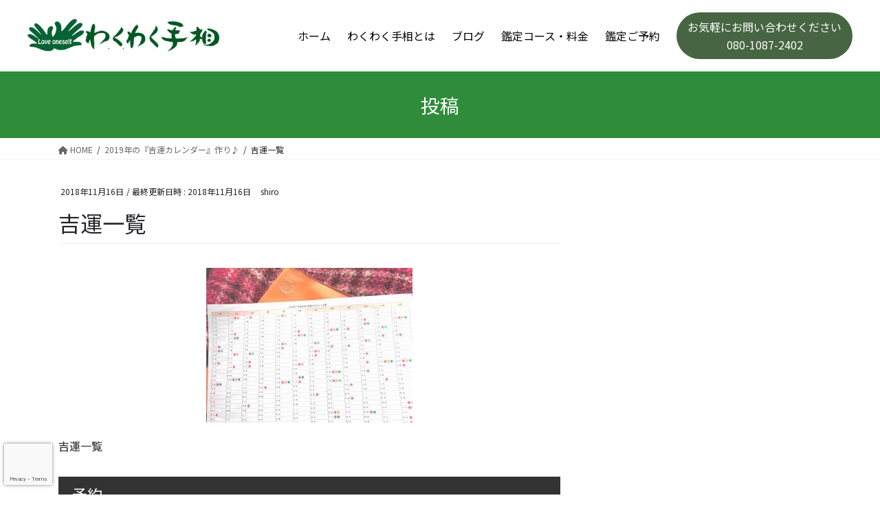

--- FILE ---
content_type: text/html; charset=UTF-8
request_url: https://wakuwakutesou.com/2019-11-13/%E5%90%89%E9%81%8B%E4%B8%80%E8%A6%A7-min/
body_size: 11617
content:
<!DOCTYPE html><html lang="ja"><head><meta charset="UTF-8"><meta http-equiv="X-UA-Compatible" content="IE=edge"><meta name="viewport" content="width=device-width, initial-scale=1.0"><link rel="stylesheet" href="https://unpkg.com/ress/dist/ress.min.css"><link rel="preconnect" href="https://fonts.googleapis.com"><link rel="preconnect" href="https://fonts.gstatic.com" crossorigin><link href="https://fonts.googleapis.com/css2?family=Noto+Sans+JP:wght@400;700&display=swap" rel="stylesheet"><link rel="stylesheet" href="https://fonts.googleapis.com/css2?family=Material+Symbols+Outlined:opsz,wght,FILL,GRAD@48,100,0,0" /><link rel="stylesheet" type="text/css" href="https://cdn.jsdelivr.net/npm/slick-carousel@1.8.1/slick/slick.css"/><link rel="stylesheet" type="text/css" href="https://cdn.jsdelivr.net/npm/slick-carousel@1.8.1/slick/slick-theme.css"/><link media="all" href="https://wakuwakutesou.com/wp-content/cache/autoptimize/css/autoptimize_cfd5b5e59a57acf19d95563ab066b428.css" rel="stylesheet"><title>女性が元気の出る占いわくわく手相｜開運手相鑑定 長野県飯田市</title><link rel="icon" href="./img/favicon.png"> <script async src="https://www.googletagmanager.com/gtag/js?id=57251885-1"></script><script>window.dataLayer = window.dataLayer || [];function gtag(){dataLayer.push(arguments);}gtag('js', new Date());gtag('config', '57251885-1');gtag('config', 'UA-57251885-1');</script> <title>吉運一覧 | わくわく手相</title><meta name="description" content="吉運一覧" /><meta name="robots" content="max-image-preview:large" /><meta name="author" content="shiro"/><link rel="canonical" href="https://wakuwakutesou.com/2019-11-13/%e5%90%89%e9%81%8b%e4%b8%80%e8%a6%a7-min/" /><meta name="generator" content="All in One SEO (AIOSEO) 4.9.2" /> <script type="application/ld+json" class="aioseo-schema">{"@context":"https:\/\/schema.org","@graph":[{"@type":"BreadcrumbList","@id":"https:\/\/wakuwakutesou.com\/2019-11-13\/%e5%90%89%e9%81%8b%e4%b8%80%e8%a6%a7-min\/#breadcrumblist","itemListElement":[{"@type":"ListItem","@id":"https:\/\/wakuwakutesou.com#listItem","position":1,"name":"Home","item":"https:\/\/wakuwakutesou.com","nextItem":{"@type":"ListItem","@id":"https:\/\/wakuwakutesou.com\/2019-11-13\/%e5%90%89%e9%81%8b%e4%b8%80%e8%a6%a7-min\/#listItem","name":"\u5409\u904b\u4e00\u89a7"}},{"@type":"ListItem","@id":"https:\/\/wakuwakutesou.com\/2019-11-13\/%e5%90%89%e9%81%8b%e4%b8%80%e8%a6%a7-min\/#listItem","position":2,"name":"\u5409\u904b\u4e00\u89a7","previousItem":{"@type":"ListItem","@id":"https:\/\/wakuwakutesou.com#listItem","name":"Home"}}]},{"@type":"ItemPage","@id":"https:\/\/wakuwakutesou.com\/2019-11-13\/%e5%90%89%e9%81%8b%e4%b8%80%e8%a6%a7-min\/#itempage","url":"https:\/\/wakuwakutesou.com\/2019-11-13\/%e5%90%89%e9%81%8b%e4%b8%80%e8%a6%a7-min\/","name":"\u5409\u904b\u4e00\u89a7 | \u308f\u304f\u308f\u304f\u624b\u76f8","description":"\u5409\u904b\u4e00\u89a7","inLanguage":"ja","isPartOf":{"@id":"https:\/\/wakuwakutesou.com\/#website"},"breadcrumb":{"@id":"https:\/\/wakuwakutesou.com\/2019-11-13\/%e5%90%89%e9%81%8b%e4%b8%80%e8%a6%a7-min\/#breadcrumblist"},"author":{"@id":"https:\/\/wakuwakutesou.com\/author\/shiro\/#author"},"creator":{"@id":"https:\/\/wakuwakutesou.com\/author\/shiro\/#author"},"datePublished":"2018-11-16T17:21:57+09:00","dateModified":"2018-11-16T17:22:17+09:00"},{"@type":"Organization","@id":"https:\/\/wakuwakutesou.com\/#organization","name":"\u308f\u304f\u308f\u304f\u624b\u76f8","description":"\u4e00\u3064\u306e\u30ad\u30c3\u30ab\u30b1\u306f\u5927\u304d\u306a\u5909\u5316\u306b\u7e4b\u304c\u308b","url":"https:\/\/wakuwakutesou.com\/","logo":{"@type":"ImageObject","url":"https:\/\/wakuwakutesou.com\/wp-content\/uploads\/2022\/03\/ae46b1f460ee46f789c27b264a6cb421.png","@id":"https:\/\/wakuwakutesou.com\/2019-11-13\/%e5%90%89%e9%81%8b%e4%b8%80%e8%a6%a7-min\/#organizationLogo","width":112,"height":112},"image":{"@id":"https:\/\/wakuwakutesou.com\/2019-11-13\/%e5%90%89%e9%81%8b%e4%b8%80%e8%a6%a7-min\/#organizationLogo"}},{"@type":"Person","@id":"https:\/\/wakuwakutesou.com\/author\/shiro\/#author","url":"https:\/\/wakuwakutesou.com\/author\/shiro\/","name":"shiro","image":{"@type":"ImageObject","@id":"https:\/\/wakuwakutesou.com\/2019-11-13\/%e5%90%89%e9%81%8b%e4%b8%80%e8%a6%a7-min\/#authorImage","url":"https:\/\/secure.gravatar.com\/avatar\/c976912de1e12d215517280e0c3aeaceb045654db8e05aefa9150f38405c8a9c?s=96&d=mm&r=g","width":96,"height":96,"caption":"shiro"}},{"@type":"WebSite","@id":"https:\/\/wakuwakutesou.com\/#website","url":"https:\/\/wakuwakutesou.com\/","name":"\u308f\u304f\u308f\u304f\u624b\u76f8","description":"\u4e00\u3064\u306e\u30ad\u30c3\u30ab\u30b1\u306f\u5927\u304d\u306a\u5909\u5316\u306b\u7e4b\u304c\u308b","inLanguage":"ja","publisher":{"@id":"https:\/\/wakuwakutesou.com\/#organization"}}]}</script> <link rel="alternate" type="application/rss+xml" title="わくわく手相 &raquo; フィード" href="https://wakuwakutesou.com/feed/" /><link rel="alternate" type="application/rss+xml" title="わくわく手相 &raquo; コメントフィード" href="https://wakuwakutesou.com/comments/feed/" /><link rel="alternate" title="oEmbed (JSON)" type="application/json+oembed" href="https://wakuwakutesou.com/wp-json/oembed/1.0/embed?url=https%3A%2F%2Fwakuwakutesou.com%2F2019-11-13%2F%25e5%2590%2589%25e9%2581%258b%25e4%25b8%2580%25e8%25a6%25a7-min%2F" /><link rel="alternate" title="oEmbed (XML)" type="text/xml+oembed" href="https://wakuwakutesou.com/wp-json/oembed/1.0/embed?url=https%3A%2F%2Fwakuwakutesou.com%2F2019-11-13%2F%25e5%2590%2589%25e9%2581%258b%25e4%25b8%2580%25e8%25a6%25a7-min%2F&#038;format=xml" /><style id='wp-img-auto-sizes-contain-inline-css' type='text/css'>img:is([sizes=auto i],[sizes^="auto," i]){contain-intrinsic-size:3000px 1500px}
/*# sourceURL=wp-img-auto-sizes-contain-inline-css */</style><style id='vkExUnit_common_style-inline-css' type='text/css'>:root {--ver_page_top_button_url:url(https://wakuwakutesou.com/wp-content/plugins/vk-all-in-one-expansion-unit/assets/images/to-top-btn-icon.svg);}@font-face {font-weight: normal;font-style: normal;font-family: "vk_sns";src: url("https://wakuwakutesou.com/wp-content/plugins/vk-all-in-one-expansion-unit/inc/sns/icons/fonts/vk_sns.eot?-bq20cj");src: url("https://wakuwakutesou.com/wp-content/plugins/vk-all-in-one-expansion-unit/inc/sns/icons/fonts/vk_sns.eot?#iefix-bq20cj") format("embedded-opentype"),url("https://wakuwakutesou.com/wp-content/plugins/vk-all-in-one-expansion-unit/inc/sns/icons/fonts/vk_sns.woff?-bq20cj") format("woff"),url("https://wakuwakutesou.com/wp-content/plugins/vk-all-in-one-expansion-unit/inc/sns/icons/fonts/vk_sns.ttf?-bq20cj") format("truetype"),url("https://wakuwakutesou.com/wp-content/plugins/vk-all-in-one-expansion-unit/inc/sns/icons/fonts/vk_sns.svg?-bq20cj#vk_sns") format("svg");}
.veu_promotion-alert__content--text {border: 1px solid rgba(0,0,0,0.125);padding: 0.5em 1em;border-radius: var(--vk-size-radius);margin-bottom: var(--vk-margin-block-bottom);font-size: 0.875rem;}/* Alert Content部分に段落タグを入れた場合に最後の段落の余白を0にする */.veu_promotion-alert__content--text p:last-of-type{margin-bottom:0;margin-top: 0;}
/*# sourceURL=vkExUnit_common_style-inline-css */</style><style id='wp-emoji-styles-inline-css' type='text/css'>img.wp-smiley, img.emoji {
		display: inline !important;
		border: none !important;
		box-shadow: none !important;
		height: 1em !important;
		width: 1em !important;
		margin: 0 0.07em !important;
		vertical-align: -0.1em !important;
		background: none !important;
		padding: 0 !important;
	}
/*# sourceURL=wp-emoji-styles-inline-css */</style><style id='wp-block-library-inline-css' type='text/css'>:root{--wp-block-synced-color:#7a00df;--wp-block-synced-color--rgb:122,0,223;--wp-bound-block-color:var(--wp-block-synced-color);--wp-editor-canvas-background:#ddd;--wp-admin-theme-color:#007cba;--wp-admin-theme-color--rgb:0,124,186;--wp-admin-theme-color-darker-10:#006ba1;--wp-admin-theme-color-darker-10--rgb:0,107,160.5;--wp-admin-theme-color-darker-20:#005a87;--wp-admin-theme-color-darker-20--rgb:0,90,135;--wp-admin-border-width-focus:2px}@media (min-resolution:192dpi){:root{--wp-admin-border-width-focus:1.5px}}.wp-element-button{cursor:pointer}:root .has-very-light-gray-background-color{background-color:#eee}:root .has-very-dark-gray-background-color{background-color:#313131}:root .has-very-light-gray-color{color:#eee}:root .has-very-dark-gray-color{color:#313131}:root .has-vivid-green-cyan-to-vivid-cyan-blue-gradient-background{background:linear-gradient(135deg,#00d084,#0693e3)}:root .has-purple-crush-gradient-background{background:linear-gradient(135deg,#34e2e4,#4721fb 50%,#ab1dfe)}:root .has-hazy-dawn-gradient-background{background:linear-gradient(135deg,#faaca8,#dad0ec)}:root .has-subdued-olive-gradient-background{background:linear-gradient(135deg,#fafae1,#67a671)}:root .has-atomic-cream-gradient-background{background:linear-gradient(135deg,#fdd79a,#004a59)}:root .has-nightshade-gradient-background{background:linear-gradient(135deg,#330968,#31cdcf)}:root .has-midnight-gradient-background{background:linear-gradient(135deg,#020381,#2874fc)}:root{--wp--preset--font-size--normal:16px;--wp--preset--font-size--huge:42px}.has-regular-font-size{font-size:1em}.has-larger-font-size{font-size:2.625em}.has-normal-font-size{font-size:var(--wp--preset--font-size--normal)}.has-huge-font-size{font-size:var(--wp--preset--font-size--huge)}.has-text-align-center{text-align:center}.has-text-align-left{text-align:left}.has-text-align-right{text-align:right}.has-fit-text{white-space:nowrap!important}#end-resizable-editor-section{display:none}.aligncenter{clear:both}.items-justified-left{justify-content:flex-start}.items-justified-center{justify-content:center}.items-justified-right{justify-content:flex-end}.items-justified-space-between{justify-content:space-between}.screen-reader-text{border:0;clip-path:inset(50%);height:1px;margin:-1px;overflow:hidden;padding:0;position:absolute;width:1px;word-wrap:normal!important}.screen-reader-text:focus{background-color:#ddd;clip-path:none;color:#444;display:block;font-size:1em;height:auto;left:5px;line-height:normal;padding:15px 23px 14px;text-decoration:none;top:5px;width:auto;z-index:100000}html :where(.has-border-color){border-style:solid}html :where([style*=border-top-color]){border-top-style:solid}html :where([style*=border-right-color]){border-right-style:solid}html :where([style*=border-bottom-color]){border-bottom-style:solid}html :where([style*=border-left-color]){border-left-style:solid}html :where([style*=border-width]){border-style:solid}html :where([style*=border-top-width]){border-top-style:solid}html :where([style*=border-right-width]){border-right-style:solid}html :where([style*=border-bottom-width]){border-bottom-style:solid}html :where([style*=border-left-width]){border-left-style:solid}html :where(img[class*=wp-image-]){height:auto;max-width:100%}:where(figure){margin:0 0 1em}html :where(.is-position-sticky){--wp-admin--admin-bar--position-offset:var(--wp-admin--admin-bar--height,0px)}@media screen and (max-width:600px){html :where(.is-position-sticky){--wp-admin--admin-bar--position-offset:0px}}
/* VK Color Palettes */

/*# sourceURL=wp-block-library-inline-css */</style><style id='global-styles-inline-css' type='text/css'>:root{--wp--preset--aspect-ratio--square: 1;--wp--preset--aspect-ratio--4-3: 4/3;--wp--preset--aspect-ratio--3-4: 3/4;--wp--preset--aspect-ratio--3-2: 3/2;--wp--preset--aspect-ratio--2-3: 2/3;--wp--preset--aspect-ratio--16-9: 16/9;--wp--preset--aspect-ratio--9-16: 9/16;--wp--preset--color--black: #000000;--wp--preset--color--cyan-bluish-gray: #abb8c3;--wp--preset--color--white: #ffffff;--wp--preset--color--pale-pink: #f78da7;--wp--preset--color--vivid-red: #cf2e2e;--wp--preset--color--luminous-vivid-orange: #ff6900;--wp--preset--color--luminous-vivid-amber: #fcb900;--wp--preset--color--light-green-cyan: #7bdcb5;--wp--preset--color--vivid-green-cyan: #00d084;--wp--preset--color--pale-cyan-blue: #8ed1fc;--wp--preset--color--vivid-cyan-blue: #0693e3;--wp--preset--color--vivid-purple: #9b51e0;--wp--preset--gradient--vivid-cyan-blue-to-vivid-purple: linear-gradient(135deg,rgb(6,147,227) 0%,rgb(155,81,224) 100%);--wp--preset--gradient--light-green-cyan-to-vivid-green-cyan: linear-gradient(135deg,rgb(122,220,180) 0%,rgb(0,208,130) 100%);--wp--preset--gradient--luminous-vivid-amber-to-luminous-vivid-orange: linear-gradient(135deg,rgb(252,185,0) 0%,rgb(255,105,0) 100%);--wp--preset--gradient--luminous-vivid-orange-to-vivid-red: linear-gradient(135deg,rgb(255,105,0) 0%,rgb(207,46,46) 100%);--wp--preset--gradient--very-light-gray-to-cyan-bluish-gray: linear-gradient(135deg,rgb(238,238,238) 0%,rgb(169,184,195) 100%);--wp--preset--gradient--cool-to-warm-spectrum: linear-gradient(135deg,rgb(74,234,220) 0%,rgb(151,120,209) 20%,rgb(207,42,186) 40%,rgb(238,44,130) 60%,rgb(251,105,98) 80%,rgb(254,248,76) 100%);--wp--preset--gradient--blush-light-purple: linear-gradient(135deg,rgb(255,206,236) 0%,rgb(152,150,240) 100%);--wp--preset--gradient--blush-bordeaux: linear-gradient(135deg,rgb(254,205,165) 0%,rgb(254,45,45) 50%,rgb(107,0,62) 100%);--wp--preset--gradient--luminous-dusk: linear-gradient(135deg,rgb(255,203,112) 0%,rgb(199,81,192) 50%,rgb(65,88,208) 100%);--wp--preset--gradient--pale-ocean: linear-gradient(135deg,rgb(255,245,203) 0%,rgb(182,227,212) 50%,rgb(51,167,181) 100%);--wp--preset--gradient--electric-grass: linear-gradient(135deg,rgb(202,248,128) 0%,rgb(113,206,126) 100%);--wp--preset--gradient--midnight: linear-gradient(135deg,rgb(2,3,129) 0%,rgb(40,116,252) 100%);--wp--preset--font-size--small: 13px;--wp--preset--font-size--medium: 20px;--wp--preset--font-size--large: 36px;--wp--preset--font-size--x-large: 42px;--wp--preset--spacing--20: 0.44rem;--wp--preset--spacing--30: 0.67rem;--wp--preset--spacing--40: 1rem;--wp--preset--spacing--50: 1.5rem;--wp--preset--spacing--60: 2.25rem;--wp--preset--spacing--70: 3.38rem;--wp--preset--spacing--80: 5.06rem;--wp--preset--shadow--natural: 6px 6px 9px rgba(0, 0, 0, 0.2);--wp--preset--shadow--deep: 12px 12px 50px rgba(0, 0, 0, 0.4);--wp--preset--shadow--sharp: 6px 6px 0px rgba(0, 0, 0, 0.2);--wp--preset--shadow--outlined: 6px 6px 0px -3px rgb(255, 255, 255), 6px 6px rgb(0, 0, 0);--wp--preset--shadow--crisp: 6px 6px 0px rgb(0, 0, 0);}:where(.is-layout-flex){gap: 0.5em;}:where(.is-layout-grid){gap: 0.5em;}body .is-layout-flex{display: flex;}.is-layout-flex{flex-wrap: wrap;align-items: center;}.is-layout-flex > :is(*, div){margin: 0;}body .is-layout-grid{display: grid;}.is-layout-grid > :is(*, div){margin: 0;}:where(.wp-block-columns.is-layout-flex){gap: 2em;}:where(.wp-block-columns.is-layout-grid){gap: 2em;}:where(.wp-block-post-template.is-layout-flex){gap: 1.25em;}:where(.wp-block-post-template.is-layout-grid){gap: 1.25em;}.has-black-color{color: var(--wp--preset--color--black) !important;}.has-cyan-bluish-gray-color{color: var(--wp--preset--color--cyan-bluish-gray) !important;}.has-white-color{color: var(--wp--preset--color--white) !important;}.has-pale-pink-color{color: var(--wp--preset--color--pale-pink) !important;}.has-vivid-red-color{color: var(--wp--preset--color--vivid-red) !important;}.has-luminous-vivid-orange-color{color: var(--wp--preset--color--luminous-vivid-orange) !important;}.has-luminous-vivid-amber-color{color: var(--wp--preset--color--luminous-vivid-amber) !important;}.has-light-green-cyan-color{color: var(--wp--preset--color--light-green-cyan) !important;}.has-vivid-green-cyan-color{color: var(--wp--preset--color--vivid-green-cyan) !important;}.has-pale-cyan-blue-color{color: var(--wp--preset--color--pale-cyan-blue) !important;}.has-vivid-cyan-blue-color{color: var(--wp--preset--color--vivid-cyan-blue) !important;}.has-vivid-purple-color{color: var(--wp--preset--color--vivid-purple) !important;}.has-black-background-color{background-color: var(--wp--preset--color--black) !important;}.has-cyan-bluish-gray-background-color{background-color: var(--wp--preset--color--cyan-bluish-gray) !important;}.has-white-background-color{background-color: var(--wp--preset--color--white) !important;}.has-pale-pink-background-color{background-color: var(--wp--preset--color--pale-pink) !important;}.has-vivid-red-background-color{background-color: var(--wp--preset--color--vivid-red) !important;}.has-luminous-vivid-orange-background-color{background-color: var(--wp--preset--color--luminous-vivid-orange) !important;}.has-luminous-vivid-amber-background-color{background-color: var(--wp--preset--color--luminous-vivid-amber) !important;}.has-light-green-cyan-background-color{background-color: var(--wp--preset--color--light-green-cyan) !important;}.has-vivid-green-cyan-background-color{background-color: var(--wp--preset--color--vivid-green-cyan) !important;}.has-pale-cyan-blue-background-color{background-color: var(--wp--preset--color--pale-cyan-blue) !important;}.has-vivid-cyan-blue-background-color{background-color: var(--wp--preset--color--vivid-cyan-blue) !important;}.has-vivid-purple-background-color{background-color: var(--wp--preset--color--vivid-purple) !important;}.has-black-border-color{border-color: var(--wp--preset--color--black) !important;}.has-cyan-bluish-gray-border-color{border-color: var(--wp--preset--color--cyan-bluish-gray) !important;}.has-white-border-color{border-color: var(--wp--preset--color--white) !important;}.has-pale-pink-border-color{border-color: var(--wp--preset--color--pale-pink) !important;}.has-vivid-red-border-color{border-color: var(--wp--preset--color--vivid-red) !important;}.has-luminous-vivid-orange-border-color{border-color: var(--wp--preset--color--luminous-vivid-orange) !important;}.has-luminous-vivid-amber-border-color{border-color: var(--wp--preset--color--luminous-vivid-amber) !important;}.has-light-green-cyan-border-color{border-color: var(--wp--preset--color--light-green-cyan) !important;}.has-vivid-green-cyan-border-color{border-color: var(--wp--preset--color--vivid-green-cyan) !important;}.has-pale-cyan-blue-border-color{border-color: var(--wp--preset--color--pale-cyan-blue) !important;}.has-vivid-cyan-blue-border-color{border-color: var(--wp--preset--color--vivid-cyan-blue) !important;}.has-vivid-purple-border-color{border-color: var(--wp--preset--color--vivid-purple) !important;}.has-vivid-cyan-blue-to-vivid-purple-gradient-background{background: var(--wp--preset--gradient--vivid-cyan-blue-to-vivid-purple) !important;}.has-light-green-cyan-to-vivid-green-cyan-gradient-background{background: var(--wp--preset--gradient--light-green-cyan-to-vivid-green-cyan) !important;}.has-luminous-vivid-amber-to-luminous-vivid-orange-gradient-background{background: var(--wp--preset--gradient--luminous-vivid-amber-to-luminous-vivid-orange) !important;}.has-luminous-vivid-orange-to-vivid-red-gradient-background{background: var(--wp--preset--gradient--luminous-vivid-orange-to-vivid-red) !important;}.has-very-light-gray-to-cyan-bluish-gray-gradient-background{background: var(--wp--preset--gradient--very-light-gray-to-cyan-bluish-gray) !important;}.has-cool-to-warm-spectrum-gradient-background{background: var(--wp--preset--gradient--cool-to-warm-spectrum) !important;}.has-blush-light-purple-gradient-background{background: var(--wp--preset--gradient--blush-light-purple) !important;}.has-blush-bordeaux-gradient-background{background: var(--wp--preset--gradient--blush-bordeaux) !important;}.has-luminous-dusk-gradient-background{background: var(--wp--preset--gradient--luminous-dusk) !important;}.has-pale-ocean-gradient-background{background: var(--wp--preset--gradient--pale-ocean) !important;}.has-electric-grass-gradient-background{background: var(--wp--preset--gradient--electric-grass) !important;}.has-midnight-gradient-background{background: var(--wp--preset--gradient--midnight) !important;}.has-small-font-size{font-size: var(--wp--preset--font-size--small) !important;}.has-medium-font-size{font-size: var(--wp--preset--font-size--medium) !important;}.has-large-font-size{font-size: var(--wp--preset--font-size--large) !important;}.has-x-large-font-size{font-size: var(--wp--preset--font-size--x-large) !important;}
/*# sourceURL=global-styles-inline-css */</style><style id='classic-theme-styles-inline-css' type='text/css'>/*! This file is auto-generated */
.wp-block-button__link{color:#fff;background-color:#32373c;border-radius:9999px;box-shadow:none;text-decoration:none;padding:calc(.667em + 2px) calc(1.333em + 2px);font-size:1.125em}.wp-block-file__button{background:#32373c;color:#fff;text-decoration:none}
/*# sourceURL=/wp-includes/css/classic-themes.min.css */</style><style id='lightning-common-style-inline-css' type='text/css'>/* vk-mobile-nav */:root {--vk-mobile-nav-menu-btn-bg-src: url("https://wakuwakutesou.com/wp-content/themes/lightning/_g2/inc/vk-mobile-nav/package/images/vk-menu-btn-black.svg");--vk-mobile-nav-menu-btn-close-bg-src: url("https://wakuwakutesou.com/wp-content/themes/lightning/_g2/inc/vk-mobile-nav/package/images/vk-menu-close-black.svg");--vk-menu-acc-icon-open-black-bg-src: url("https://wakuwakutesou.com/wp-content/themes/lightning/_g2/inc/vk-mobile-nav/package/images/vk-menu-acc-icon-open-black.svg");--vk-menu-acc-icon-open-white-bg-src: url("https://wakuwakutesou.com/wp-content/themes/lightning/_g2/inc/vk-mobile-nav/package/images/vk-menu-acc-icon-open-white.svg");--vk-menu-acc-icon-close-black-bg-src: url("https://wakuwakutesou.com/wp-content/themes/lightning/_g2/inc/vk-mobile-nav/package/images/vk-menu-close-black.svg");--vk-menu-acc-icon-close-white-bg-src: url("https://wakuwakutesou.com/wp-content/themes/lightning/_g2/inc/vk-mobile-nav/package/images/vk-menu-close-white.svg");}
/*# sourceURL=lightning-common-style-inline-css */</style><style id='lightning-design-style-inline-css' type='text/css'>:root {--color-key:#2f8c3a;--wp--preset--color--vk-color-primary:#2f8c3a;--color-key-dark:#2f8c3a;}
/* ltg common custom */:root {--vk-menu-acc-btn-border-color:#333;--vk-color-primary:#2f8c3a;--vk-color-primary-dark:#2f8c3a;--vk-color-primary-vivid:#349a40;--color-key:#2f8c3a;--wp--preset--color--vk-color-primary:#2f8c3a;--color-key-dark:#2f8c3a;}.veu_color_txt_key { color:#2f8c3a ; }.veu_color_bg_key { background-color:#2f8c3a ; }.veu_color_border_key { border-color:#2f8c3a ; }.btn-default { border-color:#2f8c3a;color:#2f8c3a;}.btn-default:focus,.btn-default:hover { border-color:#2f8c3a;background-color: #2f8c3a; }.wp-block-search__button,.btn-primary { background-color:#2f8c3a;border-color:#2f8c3a; }.wp-block-search__button:focus,.wp-block-search__button:hover,.btn-primary:not(:disabled):not(.disabled):active,.btn-primary:focus,.btn-primary:hover { background-color:#2f8c3a;border-color:#2f8c3a; }.btn-outline-primary { color : #2f8c3a ; border-color:#2f8c3a; }.btn-outline-primary:not(:disabled):not(.disabled):active,.btn-outline-primary:focus,.btn-outline-primary:hover { color : #fff; background-color:#2f8c3a;border-color:#2f8c3a; }a { color:#337ab7; }
.tagcloud a:before { font-family: "Font Awesome 5 Free";content: "\f02b";font-weight: bold; }
.media .media-body .media-heading a:hover { color:#2f8c3a; }@media (min-width: 768px){.gMenu > li:before,.gMenu > li.menu-item-has-children::after { border-bottom-color:#2f8c3a }.gMenu li li { background-color:#2f8c3a }.gMenu li li a:hover { background-color:#2f8c3a; }} /* @media (min-width: 768px) */.page-header { background-color:#2f8c3a; }h2,.mainSection-title { border-top-color:#2f8c3a; }h3:after,.subSection-title:after { border-bottom-color:#2f8c3a; }ul.page-numbers li span.page-numbers.current,.page-link dl .post-page-numbers.current { background-color:#2f8c3a; }.pager li > a { border-color:#2f8c3a;color:#2f8c3a;}.pager li > a:hover { background-color:#2f8c3a;color:#fff;}.siteFooter { border-top-color:#2f8c3a; }dt { border-left-color:#2f8c3a; }:root {--g_nav_main_acc_icon_open_url:url(https://wakuwakutesou.com/wp-content/themes/lightning/_g2/inc/vk-mobile-nav/package/images/vk-menu-acc-icon-open-black.svg);--g_nav_main_acc_icon_close_url: url(https://wakuwakutesou.com/wp-content/themes/lightning/_g2/inc/vk-mobile-nav/package/images/vk-menu-close-black.svg);--g_nav_sub_acc_icon_open_url: url(https://wakuwakutesou.com/wp-content/themes/lightning/_g2/inc/vk-mobile-nav/package/images/vk-menu-acc-icon-open-white.svg);--g_nav_sub_acc_icon_close_url: url(https://wakuwakutesou.com/wp-content/themes/lightning/_g2/inc/vk-mobile-nav/package/images/vk-menu-close-white.svg);}
/*# sourceURL=lightning-design-style-inline-css */</style><style id='vk-blocks-build-css-inline-css' type='text/css'>:root {
		--vk_image-mask-circle: url(https://wakuwakutesou.com/wp-content/plugins/vk-blocks/inc/vk-blocks/images/circle.svg);
		--vk_image-mask-wave01: url(https://wakuwakutesou.com/wp-content/plugins/vk-blocks/inc/vk-blocks/images/wave01.svg);
		--vk_image-mask-wave02: url(https://wakuwakutesou.com/wp-content/plugins/vk-blocks/inc/vk-blocks/images/wave02.svg);
		--vk_image-mask-wave03: url(https://wakuwakutesou.com/wp-content/plugins/vk-blocks/inc/vk-blocks/images/wave03.svg);
		--vk_image-mask-wave04: url(https://wakuwakutesou.com/wp-content/plugins/vk-blocks/inc/vk-blocks/images/wave04.svg);
	}
	

	:root {

		--vk-balloon-border-width:1px;

		--vk-balloon-speech-offset:-12px;
	}
	

	:root {
		--vk_flow-arrow: url(https://wakuwakutesou.com/wp-content/plugins/vk-blocks/inc/vk-blocks/images/arrow_bottom.svg);
	}
	
/*# sourceURL=vk-blocks-build-css-inline-css */</style> <script type="text/javascript" src="https://wakuwakutesou.com/wp-includes/js/jquery/jquery.min.js?ver=3.7.1" id="jquery-core-js"></script> <script type="text/javascript" src="https://wakuwakutesou.com/wp-includes/js/jquery/jquery-migrate.min.js?ver=3.4.1" id="jquery-migrate-js"></script> <link rel="https://api.w.org/" href="https://wakuwakutesou.com/wp-json/" /><link rel="alternate" title="JSON" type="application/json" href="https://wakuwakutesou.com/wp-json/wp/v2/media/892" /><link rel="EditURI" type="application/rsd+xml" title="RSD" href="https://wakuwakutesou.com/xmlrpc.php?rsd" /><meta name="generator" content="WordPress 6.9" /><link rel='shortlink' href='https://wakuwakutesou.com/?p=892' /><style id="lightning-color-custom-for-plugins" type="text/css">/* ltg theme common */.color_key_bg,.color_key_bg_hover:hover{background-color: #2f8c3a;}.color_key_txt,.color_key_txt_hover:hover{color: #2f8c3a;}.color_key_border,.color_key_border_hover:hover{border-color: #2f8c3a;}.color_key_dark_bg,.color_key_dark_bg_hover:hover{background-color: #2f8c3a;}.color_key_dark_txt,.color_key_dark_txt_hover:hover{color: #2f8c3a;}.color_key_dark_border,.color_key_dark_border_hover:hover{border-color: #2f8c3a;}</style><meta property="og:site_name" content="わくわく手相" /><meta property="og:url" content="https://wakuwakutesou.com/2019-11-13/%e5%90%89%e9%81%8b%e4%b8%80%e8%a6%a7-min/" /><meta property="og:title" content="吉運一覧 | わくわく手相" /><meta property="og:description" content="吉運一覧" /><meta property="fb:app_id" content="2075687222489126" /><meta property="og:type" content="article" /><meta property="og:image" content="https://wakuwakutesou.com/wp-content/uploads/2021/06/IMG_2567-scaled.jpg" /><meta property="og:image:width" content="2560" /><meta property="og:image:height" content="1707" /><link rel="icon" href="https://wakuwakutesou.com/wp-content/uploads/2016/03/cropped-87eebabc4ddfbdeb5aeb07f9eacba8dc-32x32.png" sizes="32x32" /><link rel="icon" href="https://wakuwakutesou.com/wp-content/uploads/2016/03/cropped-87eebabc4ddfbdeb5aeb07f9eacba8dc-192x192.png" sizes="192x192" /><link rel="apple-touch-icon" href="https://wakuwakutesou.com/wp-content/uploads/2016/03/cropped-87eebabc4ddfbdeb5aeb07f9eacba8dc-180x180.png" /><meta name="msapplication-TileImage" content="https://wakuwakutesou.com/wp-content/uploads/2016/03/cropped-87eebabc4ddfbdeb5aeb07f9eacba8dc-270x270.png" /><style type="text/css">/* VK CSS Customize */.table-res-form{width:100%;}.table-res-form tr{border-top:1px #DDD solid;}.table-res-form tr:first-child{border-top:none;}.table-res-form tr:nth-child(2n+1){background:#eee;}.table-res-form th, .table-res-form td{padding:1.5em;}.table-res-form th{width:30%;text-align:right;}.table-res-form .requied{font-size:0.8em;color:#FFF;display:inline-block;padding:0.3em 0.3em 0.2em;background:red;border-radius:2px;}@media only screen and (max-width:768px){　　　　　 .table-res-form th, .table-res-form td{width:100%;display:block;}　　　　　 .table-res-form th{padding-bottom:0;text-align:left;}　　　　　 .table-res-form .empty{display:none;}}.table-res-form input[type="text"], input[type="email"], textarea{border:1px #89BDDE solid;padding:0.5em;border-radius:5px;margin-bottom:0.5em;width:100%;}.table-res-form input[type="text"]:focus, textarea:focus{background:#EEFFFF;box-shadow:0 0 1px 0 rgba(0, 0, 0, 0.5);}.table-res-form input[type="submit"]{border:1px #89BDDE solid;padding:0.5em 4em;border-radius:5px;background:#4C9ED9;color:#fff;box-shadow:0 0 1px 0 rgba(0, 0, 0, 0.5);font-weight:bold;}.table-res-form input[type="submit"]:hover{background:#006599;box-shadow:none;}span.wpcf7-list-item{display:block;}/* End VK CSS Customize */</style><script type="application/ld+json">{"@context":"https://schema.org/","@type":"Article","headline":"吉運一覧","image":"","datePublished":"2018-11-16T17:21:57+09:00","dateModified":"2018-11-16T17:22:17+09:00","author":{"@type":"","name":"shiro","url":"https://wakuwakutesou.com/","sameAs":""}}</script></head><body><div class="body-top-page"><header><div class="container1"><div class="header-nav"> <a href="https://wakuwakutesou.com"> <img src="https://wakuwakutesou.com/wp-content/themes/lightning-child/_g2/img/wakuwaku_logo.jpg" alt="わくわく手相ロゴ" id="logo"> </a><nav><ul><li><a class="header-nav-link" href="https://wakuwakutesou.com">ホーム</a></li><li><a class="header-nav-link" href="https://wakuwakutesou.com/wakuwaku/">わくわく手相とは</a></li><li><a class="header-nav-link" href="https://wakuwakutesou.com/category/wakuwakutesou-blog/">ブログ</a></li><li><a class="header-nav-link" href="https://wakuwakutesou.com/appraisal-fee/">鑑定コース・料金</a></li><li><a class="header-nav-link" href="https://wakuwakutesou.com/reservation/">鑑定ご予約</a></li><li><a class="header-nav-link inquiry" href="tel:080-1087-2402">お気軽にお問い合わせください<br>080-1087-2402</a></li></ul></nav> <button class="menu-trigger"> <span></span> <span></span> <span></span> </button></div></div></header><div class="overlay"><div class="container1"><nav><ul id="menu"><li><a class="header-nav-link" href="https://wakuwakutesou.com">ホーム</a></li><li><a class="header-nav-link" href="https://wakuwakutesou.com/wakuwaku/">わくわく手相とは</a></li><li><a class="header-nav-link" href="https://wakuwakutesou.com/category/wakuwakutesou-blog/">ブログ</a></li><li><a class="header-nav-link" href="https://wakuwakutesou.com/appraisal-fee/">鑑定コース・料金</a></li><li><a class="header-nav-link" href="https://wakuwakutesou.com/reservation/">鑑定ご予約</a></li><li><a class="header-nav-link inquiry" href="tel:080-1087-2402">お気軽にお問い合わせください<br>080-1087-2402</a></li></ul></nav></div></div></div><div class="section page-header"><div class="container"><div class="row"><div class="col-md-12"><div class="page-header_pageTitle"> 投稿</div></div></div></div></div><div class="section breadSection"><div class="container"><div class="row"><ol class="breadcrumb" itemscope itemtype="https://schema.org/BreadcrumbList"><li id="panHome" itemprop="itemListElement" itemscope itemtype="http://schema.org/ListItem"><a itemprop="item" href="https://wakuwakutesou.com/"><span itemprop="name"><i class="fa fa-home"></i> HOME</span></a><meta itemprop="position" content="1" /></li><li itemprop="itemListElement" itemscope itemtype="http://schema.org/ListItem"><a itemprop="item" href="https://wakuwakutesou.com/2019-11-13/"><span itemprop="name">2019年の『吉運カレンダー』作り♪</span></a><meta itemprop="position" content="2" /></li><li><span>吉運一覧</span><meta itemprop="position" content="3" /></li></ol></div></div></div><div class="section siteContent"><div class="container"><div class="row"><div class="col mainSection mainSection-col-two baseSection vk_posts-mainSection" id="main" role="main"><article id="post-892" class="entry entry-full post-892 attachment type-attachment status-inherit hentry"><header class="entry-header"><div class="entry-meta"> <span class="published entry-meta_items">2018年11月16日</span> <span class="entry-meta_items entry-meta_updated">/ 最終更新日時 : <span class="updated">2018年11月16日</span></span> <span class="vcard author entry-meta_items entry-meta_items_author"><span class="fn">shiro</span></span></div><h1 class="entry-title"> 吉運一覧</h1></header><div class="entry-body"><p class="attachment"><a href='https://wakuwakutesou.com/wp-content/uploads/2018/11/fa5aabdddff612c275ea0ce2ea0fe65e.jpg'><img fetchpriority="high" decoding="async" width="300" height="225" src="https://wakuwakutesou.com/wp-content/uploads/2018/11/fa5aabdddff612c275ea0ce2ea0fe65e-300x225.jpg" class="attachment-medium size-medium" alt="吉運一覧" srcset="https://wakuwakutesou.com/wp-content/uploads/2018/11/fa5aabdddff612c275ea0ce2ea0fe65e-300x225.jpg 300w, https://wakuwakutesou.com/wp-content/uploads/2018/11/fa5aabdddff612c275ea0ce2ea0fe65e-768x576.jpg 768w, https://wakuwakutesou.com/wp-content/uploads/2018/11/fa5aabdddff612c275ea0ce2ea0fe65e-1024x768.jpg 1024w, https://wakuwakutesou.com/wp-content/uploads/2018/11/fa5aabdddff612c275ea0ce2ea0fe65e.jpg 2048w" sizes="(max-width: 300px) 100vw, 300px" /></a></p><p>吉運一覧</p><section class="veu_cta" id="veu_cta-12"><h1 class="cta_title">予約</h1><div class="cta_body"><div class="cta_body_txt image_no"></div></div></section></div><div class="entry-footer"></div></article></div><div class="col subSection sideSection sideSection-col-two baseSection"></div></div></div></div><div class="body-top-page"><footer><div class="container1"><div class="footer-content"><div class="footer-content-nav"><div class="footer-content-nav-img"> <img src=https://wakuwakutesou.com/wp-content/themes/lightning-child/_g2/img/wakuwaku_logo.jpg alt="わくわく手相ロゴ" class="footer-content-logo"></div><div class="footer-nav"><ul><li><a href="https://wakuwakutesou.com">ホーム</a></li><li><a href="https://wakuwakutesou.com/wakuwaku/">わくわく手相とは</a></li><li><a href="https://wakuwakutesou.com/category/wakuwakutesou-blog/">ブログ</a></li><li><a href="https://wakuwakutesou.com/appraisal-fee/">鑑定コース・料金</a></li><li><a href="https://wakuwakutesou.com/reservation/">鑑定ご予約</a></li></ul></div></div><div class="footer-content-inquiry"><ul><li> <a href="https://www.facebook.com/Wakuwakutesou"><img src=https://wakuwakutesou.com/wp-content/themes/lightning-child/_g2/img/footer/facebook.png alt="facebookのロゴ"></a></li><li> <a href="https://lin.ee/lU5bcIY"><img src=https://wakuwakutesou.com/wp-content/themes/lightning-child/_g2/img/footer/line.png alt="LINEのロゴ"></a></li><li> <a href="mailto:shiromi.1968@gmail.com"><img src=https://wakuwakutesou.com/wp-content/themes/lightning-child/_g2/img/footer/envelope-solid.png alt="メールのアイコン"></a></li><li> <a href="tel:080-1087-2402"> <img src=https://wakuwakutesou.com/wp-content/themes/lightning-child/_g2/img/footer/phone-solid.png alt="電話のアイコン"> </a></li><li> <a href="tel:080-1087-2402"><p> お気軽にお問い合わせください。<br> 080-1087-2402<br> 受付時間：10:00-20:00（日・祝日除く）</p> </a></li></ul></div></div><div class="footer-banner"> <iframe class="google-map-pc" src="https://www.google.com/maps/embed?pb=!1m14!1m8!1m3!1d25988.540741306144!2d137.814235!3d35.490241!3m2!1i1024!2i768!4f13.1!3m3!1m2!1s0x601c99d2c66e0923%3A0x370acb75fb5cf293!2z44KP44GP44KP44GP5omL55u4!5e0!3m2!1sja!2sus!4v1676371680358!5m2!1sja!2sus" width="738" height="427" style="border:0;" allowfullscreen="" loading="lazy" referrerpolicy="no-referrer-when-downgrade"></iframe> <iframe class="google-map-sp" src="https://www.google.com/maps/embed?pb=!1m14!1m8!1m3!1d25988.540741306144!2d137.814235!3d35.490241!3m2!1i1024!2i768!4f13.1!3m3!1m2!1s0x601c99d2c66e0923%3A0x370acb75fb5cf293!2z44KP44GP44KP44GP5omL55u4!5e0!3m2!1sja!2sus!4v1676371680358!5m2!1sja!2sus" width="335" height="427" style="border:0;" allowfullscreen="" loading="lazy" referrerpolicy="no-referrer-when-downgrade"></iframe><div class="footer-banner-others"> <a href="https://www.reservestock.jp/subscribe/183227"><img src=https://wakuwakutesou.com/wp-content/themes/lightning-child/_g2/img/footer/mail_maga.jpg alt="メールマガジンのバナー"></a> <a href="https://wakuwakutesou.com/wakuwaku-calendar/"><img src=https://wakuwakutesou.com/wp-content/themes/lightning-child/_g2/img/footer/calendar_banner.png alt="吉運カレンダーのバナー"></a></div></div></div><div class="footer-end"><div class="container1"><p> Copyright © わくわく手相 All Rights Reserved.<br> Powered by WordPress with Lightning Theme & VK All in One Expansion Unit by Vektor,Inc. technology.</p></div></div></footer></div>  <script src="https://code.jquery.com/jquery-3.6.3.min.js" integrity="sha256-pvPw+upLPUjgMXY0G+8O0xUf+/Im1MZjXxxgOcBQBXU=" crossorigin="anonymous"></script>  <script type="text/javascript" src="https://cdn.jsdelivr.net/npm/slick-carousel@1.8.1/slick/slick.min.js"></script> <script type="speculationrules">{"prefetch":[{"source":"document","where":{"and":[{"href_matches":"/*"},{"not":{"href_matches":["/wp-*.php","/wp-admin/*","/wp-content/uploads/*","/wp-content/*","/wp-content/plugins/*","/wp-content/themes/lightning-child/*","/wp-content/themes/lightning/_g2/*","/*\\?(.+)"]}},{"not":{"selector_matches":"a[rel~=\"nofollow\"]"}},{"not":{"selector_matches":".no-prefetch, .no-prefetch a"}}]},"eagerness":"conservative"}]}</script> <script type="module"  src="https://wakuwakutesou.com/wp-content/plugins/all-in-one-seo-pack/dist/Lite/assets/table-of-contents.95d0dfce.js?ver=4.9.2" id="aioseo/js/src/vue/standalone/blocks/table-of-contents/frontend.js-js"></script> <script type="text/javascript" src="https://wakuwakutesou.com/wp-includes/js/dist/hooks.min.js?ver=dd5603f07f9220ed27f1" id="wp-hooks-js"></script> <script type="text/javascript" src="https://wakuwakutesou.com/wp-includes/js/dist/i18n.min.js?ver=c26c3dc7bed366793375" id="wp-i18n-js"></script> <script type="text/javascript" id="wp-i18n-js-after">wp.i18n.setLocaleData( { 'text direction\u0004ltr': [ 'ltr' ] } );
//# sourceURL=wp-i18n-js-after</script> <script type="text/javascript" src="https://wakuwakutesou.com/wp-content/plugins/contact-form-7/includes/swv/js/index.js?ver=6.1.4" id="swv-js"></script> <script type="text/javascript" id="contact-form-7-js-translations">( function( domain, translations ) {
	var localeData = translations.locale_data[ domain ] || translations.locale_data.messages;
	localeData[""].domain = domain;
	wp.i18n.setLocaleData( localeData, domain );
} )( "contact-form-7", {"translation-revision-date":"2025-11-30 08:12:23+0000","generator":"GlotPress\/4.0.3","domain":"messages","locale_data":{"messages":{"":{"domain":"messages","plural-forms":"nplurals=1; plural=0;","lang":"ja_JP"},"This contact form is placed in the wrong place.":["\u3053\u306e\u30b3\u30f3\u30bf\u30af\u30c8\u30d5\u30a9\u30fc\u30e0\u306f\u9593\u9055\u3063\u305f\u4f4d\u7f6e\u306b\u7f6e\u304b\u308c\u3066\u3044\u307e\u3059\u3002"],"Error:":["\u30a8\u30e9\u30fc:"]}},"comment":{"reference":"includes\/js\/index.js"}} );
//# sourceURL=contact-form-7-js-translations</script> <script type="text/javascript" id="contact-form-7-js-before">var wpcf7 = {
    "api": {
        "root": "https:\/\/wakuwakutesou.com\/wp-json\/",
        "namespace": "contact-form-7\/v1"
    }
};
//# sourceURL=contact-form-7-js-before</script> <script type="text/javascript" src="https://wakuwakutesou.com/wp-content/plugins/contact-form-7/includes/js/index.js?ver=6.1.4" id="contact-form-7-js"></script> <script type="text/javascript" id="vkExUnit_master-js-js-extra">var vkExOpt = {"ajax_url":"https://wakuwakutesou.com/wp-admin/admin-ajax.php","hatena_entry":"https://wakuwakutesou.com/wp-json/vk_ex_unit/v1/hatena_entry/","facebook_entry":"https://wakuwakutesou.com/wp-json/vk_ex_unit/v1/facebook_entry/","facebook_count_enable":"","entry_count":"","entry_from_post":"","homeUrl":"https://wakuwakutesou.com/"};
//# sourceURL=vkExUnit_master-js-js-extra</script> <script type="text/javascript" src="https://wakuwakutesou.com/wp-content/plugins/vk-all-in-one-expansion-unit/assets/js/all.min.js?ver=9.113.0.1" id="vkExUnit_master-js-js"></script> <script type="text/javascript" src="https://wakuwakutesou.com/wp-content/plugins/vk-blocks/vendor/vektor-inc/vk-swiper/src/assets/js/swiper-bundle.min.js?ver=11.0.2" id="vk-swiper-script-js"></script> <script type="text/javascript" src="https://wakuwakutesou.com/wp-content/plugins/vk-blocks/build/vk-slider.min.js?ver=1.115.2.1" id="vk-blocks-slider-js"></script> <script type="text/javascript" src="https://wakuwakutesou.com/wp-content/themes/lightning/_g2/library/bootstrap-4/js/bootstrap.min.js?ver=4.5.0" id="bootstrap-4-js-js"></script> <script type="text/javascript" id="lightning-js-js-extra">var lightningOpt = {"header_scrool":"1"};
//# sourceURL=lightning-js-js-extra</script> <script type="text/javascript" src="https://wakuwakutesou.com/wp-content/themes/lightning/_g2/assets/js/lightning.min.js?ver=15.32.4" id="lightning-js-js"></script> <script type="text/javascript" src="https://wakuwakutesou.com/wp-includes/js/clipboard.min.js?ver=2.0.11" id="clipboard-js"></script> <script type="text/javascript" src="https://wakuwakutesou.com/wp-content/plugins/vk-all-in-one-expansion-unit/inc/sns/assets/js/copy-button.js" id="copy-button-js"></script> <script type="text/javascript" src="https://wakuwakutesou.com/wp-content/plugins/vk-all-in-one-expansion-unit/inc/smooth-scroll/js/smooth-scroll.min.js?ver=9.113.0.1" id="smooth-scroll-js-js"></script> <script type="text/javascript" src="https://www.google.com/recaptcha/api.js?render=6LeawBYlAAAAAGw41T4Ad0E-oAjPFSKVWTWv986Q&amp;ver=3.0" id="google-recaptcha-js"></script> <script type="text/javascript" src="https://wakuwakutesou.com/wp-includes/js/dist/vendor/wp-polyfill.min.js?ver=3.15.0" id="wp-polyfill-js"></script> <script type="text/javascript" id="wpcf7-recaptcha-js-before">var wpcf7_recaptcha = {
    "sitekey": "6LeawBYlAAAAAGw41T4Ad0E-oAjPFSKVWTWv986Q",
    "actions": {
        "homepage": "homepage",
        "contactform": "contactform"
    }
};
//# sourceURL=wpcf7-recaptcha-js-before</script> <script type="text/javascript" src="https://wakuwakutesou.com/wp-content/plugins/contact-form-7/modules/recaptcha/index.js?ver=6.1.4" id="wpcf7-recaptcha-js"></script> <script id="wp-emoji-settings" type="application/json">{"baseUrl":"https://s.w.org/images/core/emoji/17.0.2/72x72/","ext":".png","svgUrl":"https://s.w.org/images/core/emoji/17.0.2/svg/","svgExt":".svg","source":{"concatemoji":"https://wakuwakutesou.com/wp-includes/js/wp-emoji-release.min.js?ver=6.9"}}</script> <script type="module">/*! This file is auto-generated */
const a=JSON.parse(document.getElementById("wp-emoji-settings").textContent),o=(window._wpemojiSettings=a,"wpEmojiSettingsSupports"),s=["flag","emoji"];function i(e){try{var t={supportTests:e,timestamp:(new Date).valueOf()};sessionStorage.setItem(o,JSON.stringify(t))}catch(e){}}function c(e,t,n){e.clearRect(0,0,e.canvas.width,e.canvas.height),e.fillText(t,0,0);t=new Uint32Array(e.getImageData(0,0,e.canvas.width,e.canvas.height).data);e.clearRect(0,0,e.canvas.width,e.canvas.height),e.fillText(n,0,0);const a=new Uint32Array(e.getImageData(0,0,e.canvas.width,e.canvas.height).data);return t.every((e,t)=>e===a[t])}function p(e,t){e.clearRect(0,0,e.canvas.width,e.canvas.height),e.fillText(t,0,0);var n=e.getImageData(16,16,1,1);for(let e=0;e<n.data.length;e++)if(0!==n.data[e])return!1;return!0}function u(e,t,n,a){switch(t){case"flag":return n(e,"\ud83c\udff3\ufe0f\u200d\u26a7\ufe0f","\ud83c\udff3\ufe0f\u200b\u26a7\ufe0f")?!1:!n(e,"\ud83c\udde8\ud83c\uddf6","\ud83c\udde8\u200b\ud83c\uddf6")&&!n(e,"\ud83c\udff4\udb40\udc67\udb40\udc62\udb40\udc65\udb40\udc6e\udb40\udc67\udb40\udc7f","\ud83c\udff4\u200b\udb40\udc67\u200b\udb40\udc62\u200b\udb40\udc65\u200b\udb40\udc6e\u200b\udb40\udc67\u200b\udb40\udc7f");case"emoji":return!a(e,"\ud83e\u1fac8")}return!1}function f(e,t,n,a){let r;const o=(r="undefined"!=typeof WorkerGlobalScope&&self instanceof WorkerGlobalScope?new OffscreenCanvas(300,150):document.createElement("canvas")).getContext("2d",{willReadFrequently:!0}),s=(o.textBaseline="top",o.font="600 32px Arial",{});return e.forEach(e=>{s[e]=t(o,e,n,a)}),s}function r(e){var t=document.createElement("script");t.src=e,t.defer=!0,document.head.appendChild(t)}a.supports={everything:!0,everythingExceptFlag:!0},new Promise(t=>{let n=function(){try{var e=JSON.parse(sessionStorage.getItem(o));if("object"==typeof e&&"number"==typeof e.timestamp&&(new Date).valueOf()<e.timestamp+604800&&"object"==typeof e.supportTests)return e.supportTests}catch(e){}return null}();if(!n){if("undefined"!=typeof Worker&&"undefined"!=typeof OffscreenCanvas&&"undefined"!=typeof URL&&URL.createObjectURL&&"undefined"!=typeof Blob)try{var e="postMessage("+f.toString()+"("+[JSON.stringify(s),u.toString(),c.toString(),p.toString()].join(",")+"));",a=new Blob([e],{type:"text/javascript"});const r=new Worker(URL.createObjectURL(a),{name:"wpTestEmojiSupports"});return void(r.onmessage=e=>{i(n=e.data),r.terminate(),t(n)})}catch(e){}i(n=f(s,u,c,p))}t(n)}).then(e=>{for(const n in e)a.supports[n]=e[n],a.supports.everything=a.supports.everything&&a.supports[n],"flag"!==n&&(a.supports.everythingExceptFlag=a.supports.everythingExceptFlag&&a.supports[n]);var t;a.supports.everythingExceptFlag=a.supports.everythingExceptFlag&&!a.supports.flag,a.supports.everything||((t=a.source||{}).concatemoji?r(t.concatemoji):t.wpemoji&&t.twemoji&&(r(t.twemoji),r(t.wpemoji)))});
//# sourceURL=https://wakuwakutesou.com/wp-includes/js/wp-emoji-loader.min.js</script>  <script src="https://wakuwakutesou.com/wp-content/themes/lightning-child/_g2/assets/js/kantei.js"></script> </body></html>

--- FILE ---
content_type: text/html; charset=utf-8
request_url: https://www.google.com/recaptcha/api2/anchor?ar=1&k=6LeawBYlAAAAAGw41T4Ad0E-oAjPFSKVWTWv986Q&co=aHR0cHM6Ly93YWt1d2FrdXRlc291LmNvbTo0NDM.&hl=en&v=PoyoqOPhxBO7pBk68S4YbpHZ&size=invisible&anchor-ms=20000&execute-ms=30000&cb=hnmlmqngpdue
body_size: 48596
content:
<!DOCTYPE HTML><html dir="ltr" lang="en"><head><meta http-equiv="Content-Type" content="text/html; charset=UTF-8">
<meta http-equiv="X-UA-Compatible" content="IE=edge">
<title>reCAPTCHA</title>
<style type="text/css">
/* cyrillic-ext */
@font-face {
  font-family: 'Roboto';
  font-style: normal;
  font-weight: 400;
  font-stretch: 100%;
  src: url(//fonts.gstatic.com/s/roboto/v48/KFO7CnqEu92Fr1ME7kSn66aGLdTylUAMa3GUBHMdazTgWw.woff2) format('woff2');
  unicode-range: U+0460-052F, U+1C80-1C8A, U+20B4, U+2DE0-2DFF, U+A640-A69F, U+FE2E-FE2F;
}
/* cyrillic */
@font-face {
  font-family: 'Roboto';
  font-style: normal;
  font-weight: 400;
  font-stretch: 100%;
  src: url(//fonts.gstatic.com/s/roboto/v48/KFO7CnqEu92Fr1ME7kSn66aGLdTylUAMa3iUBHMdazTgWw.woff2) format('woff2');
  unicode-range: U+0301, U+0400-045F, U+0490-0491, U+04B0-04B1, U+2116;
}
/* greek-ext */
@font-face {
  font-family: 'Roboto';
  font-style: normal;
  font-weight: 400;
  font-stretch: 100%;
  src: url(//fonts.gstatic.com/s/roboto/v48/KFO7CnqEu92Fr1ME7kSn66aGLdTylUAMa3CUBHMdazTgWw.woff2) format('woff2');
  unicode-range: U+1F00-1FFF;
}
/* greek */
@font-face {
  font-family: 'Roboto';
  font-style: normal;
  font-weight: 400;
  font-stretch: 100%;
  src: url(//fonts.gstatic.com/s/roboto/v48/KFO7CnqEu92Fr1ME7kSn66aGLdTylUAMa3-UBHMdazTgWw.woff2) format('woff2');
  unicode-range: U+0370-0377, U+037A-037F, U+0384-038A, U+038C, U+038E-03A1, U+03A3-03FF;
}
/* math */
@font-face {
  font-family: 'Roboto';
  font-style: normal;
  font-weight: 400;
  font-stretch: 100%;
  src: url(//fonts.gstatic.com/s/roboto/v48/KFO7CnqEu92Fr1ME7kSn66aGLdTylUAMawCUBHMdazTgWw.woff2) format('woff2');
  unicode-range: U+0302-0303, U+0305, U+0307-0308, U+0310, U+0312, U+0315, U+031A, U+0326-0327, U+032C, U+032F-0330, U+0332-0333, U+0338, U+033A, U+0346, U+034D, U+0391-03A1, U+03A3-03A9, U+03B1-03C9, U+03D1, U+03D5-03D6, U+03F0-03F1, U+03F4-03F5, U+2016-2017, U+2034-2038, U+203C, U+2040, U+2043, U+2047, U+2050, U+2057, U+205F, U+2070-2071, U+2074-208E, U+2090-209C, U+20D0-20DC, U+20E1, U+20E5-20EF, U+2100-2112, U+2114-2115, U+2117-2121, U+2123-214F, U+2190, U+2192, U+2194-21AE, U+21B0-21E5, U+21F1-21F2, U+21F4-2211, U+2213-2214, U+2216-22FF, U+2308-230B, U+2310, U+2319, U+231C-2321, U+2336-237A, U+237C, U+2395, U+239B-23B7, U+23D0, U+23DC-23E1, U+2474-2475, U+25AF, U+25B3, U+25B7, U+25BD, U+25C1, U+25CA, U+25CC, U+25FB, U+266D-266F, U+27C0-27FF, U+2900-2AFF, U+2B0E-2B11, U+2B30-2B4C, U+2BFE, U+3030, U+FF5B, U+FF5D, U+1D400-1D7FF, U+1EE00-1EEFF;
}
/* symbols */
@font-face {
  font-family: 'Roboto';
  font-style: normal;
  font-weight: 400;
  font-stretch: 100%;
  src: url(//fonts.gstatic.com/s/roboto/v48/KFO7CnqEu92Fr1ME7kSn66aGLdTylUAMaxKUBHMdazTgWw.woff2) format('woff2');
  unicode-range: U+0001-000C, U+000E-001F, U+007F-009F, U+20DD-20E0, U+20E2-20E4, U+2150-218F, U+2190, U+2192, U+2194-2199, U+21AF, U+21E6-21F0, U+21F3, U+2218-2219, U+2299, U+22C4-22C6, U+2300-243F, U+2440-244A, U+2460-24FF, U+25A0-27BF, U+2800-28FF, U+2921-2922, U+2981, U+29BF, U+29EB, U+2B00-2BFF, U+4DC0-4DFF, U+FFF9-FFFB, U+10140-1018E, U+10190-1019C, U+101A0, U+101D0-101FD, U+102E0-102FB, U+10E60-10E7E, U+1D2C0-1D2D3, U+1D2E0-1D37F, U+1F000-1F0FF, U+1F100-1F1AD, U+1F1E6-1F1FF, U+1F30D-1F30F, U+1F315, U+1F31C, U+1F31E, U+1F320-1F32C, U+1F336, U+1F378, U+1F37D, U+1F382, U+1F393-1F39F, U+1F3A7-1F3A8, U+1F3AC-1F3AF, U+1F3C2, U+1F3C4-1F3C6, U+1F3CA-1F3CE, U+1F3D4-1F3E0, U+1F3ED, U+1F3F1-1F3F3, U+1F3F5-1F3F7, U+1F408, U+1F415, U+1F41F, U+1F426, U+1F43F, U+1F441-1F442, U+1F444, U+1F446-1F449, U+1F44C-1F44E, U+1F453, U+1F46A, U+1F47D, U+1F4A3, U+1F4B0, U+1F4B3, U+1F4B9, U+1F4BB, U+1F4BF, U+1F4C8-1F4CB, U+1F4D6, U+1F4DA, U+1F4DF, U+1F4E3-1F4E6, U+1F4EA-1F4ED, U+1F4F7, U+1F4F9-1F4FB, U+1F4FD-1F4FE, U+1F503, U+1F507-1F50B, U+1F50D, U+1F512-1F513, U+1F53E-1F54A, U+1F54F-1F5FA, U+1F610, U+1F650-1F67F, U+1F687, U+1F68D, U+1F691, U+1F694, U+1F698, U+1F6AD, U+1F6B2, U+1F6B9-1F6BA, U+1F6BC, U+1F6C6-1F6CF, U+1F6D3-1F6D7, U+1F6E0-1F6EA, U+1F6F0-1F6F3, U+1F6F7-1F6FC, U+1F700-1F7FF, U+1F800-1F80B, U+1F810-1F847, U+1F850-1F859, U+1F860-1F887, U+1F890-1F8AD, U+1F8B0-1F8BB, U+1F8C0-1F8C1, U+1F900-1F90B, U+1F93B, U+1F946, U+1F984, U+1F996, U+1F9E9, U+1FA00-1FA6F, U+1FA70-1FA7C, U+1FA80-1FA89, U+1FA8F-1FAC6, U+1FACE-1FADC, U+1FADF-1FAE9, U+1FAF0-1FAF8, U+1FB00-1FBFF;
}
/* vietnamese */
@font-face {
  font-family: 'Roboto';
  font-style: normal;
  font-weight: 400;
  font-stretch: 100%;
  src: url(//fonts.gstatic.com/s/roboto/v48/KFO7CnqEu92Fr1ME7kSn66aGLdTylUAMa3OUBHMdazTgWw.woff2) format('woff2');
  unicode-range: U+0102-0103, U+0110-0111, U+0128-0129, U+0168-0169, U+01A0-01A1, U+01AF-01B0, U+0300-0301, U+0303-0304, U+0308-0309, U+0323, U+0329, U+1EA0-1EF9, U+20AB;
}
/* latin-ext */
@font-face {
  font-family: 'Roboto';
  font-style: normal;
  font-weight: 400;
  font-stretch: 100%;
  src: url(//fonts.gstatic.com/s/roboto/v48/KFO7CnqEu92Fr1ME7kSn66aGLdTylUAMa3KUBHMdazTgWw.woff2) format('woff2');
  unicode-range: U+0100-02BA, U+02BD-02C5, U+02C7-02CC, U+02CE-02D7, U+02DD-02FF, U+0304, U+0308, U+0329, U+1D00-1DBF, U+1E00-1E9F, U+1EF2-1EFF, U+2020, U+20A0-20AB, U+20AD-20C0, U+2113, U+2C60-2C7F, U+A720-A7FF;
}
/* latin */
@font-face {
  font-family: 'Roboto';
  font-style: normal;
  font-weight: 400;
  font-stretch: 100%;
  src: url(//fonts.gstatic.com/s/roboto/v48/KFO7CnqEu92Fr1ME7kSn66aGLdTylUAMa3yUBHMdazQ.woff2) format('woff2');
  unicode-range: U+0000-00FF, U+0131, U+0152-0153, U+02BB-02BC, U+02C6, U+02DA, U+02DC, U+0304, U+0308, U+0329, U+2000-206F, U+20AC, U+2122, U+2191, U+2193, U+2212, U+2215, U+FEFF, U+FFFD;
}
/* cyrillic-ext */
@font-face {
  font-family: 'Roboto';
  font-style: normal;
  font-weight: 500;
  font-stretch: 100%;
  src: url(//fonts.gstatic.com/s/roboto/v48/KFO7CnqEu92Fr1ME7kSn66aGLdTylUAMa3GUBHMdazTgWw.woff2) format('woff2');
  unicode-range: U+0460-052F, U+1C80-1C8A, U+20B4, U+2DE0-2DFF, U+A640-A69F, U+FE2E-FE2F;
}
/* cyrillic */
@font-face {
  font-family: 'Roboto';
  font-style: normal;
  font-weight: 500;
  font-stretch: 100%;
  src: url(//fonts.gstatic.com/s/roboto/v48/KFO7CnqEu92Fr1ME7kSn66aGLdTylUAMa3iUBHMdazTgWw.woff2) format('woff2');
  unicode-range: U+0301, U+0400-045F, U+0490-0491, U+04B0-04B1, U+2116;
}
/* greek-ext */
@font-face {
  font-family: 'Roboto';
  font-style: normal;
  font-weight: 500;
  font-stretch: 100%;
  src: url(//fonts.gstatic.com/s/roboto/v48/KFO7CnqEu92Fr1ME7kSn66aGLdTylUAMa3CUBHMdazTgWw.woff2) format('woff2');
  unicode-range: U+1F00-1FFF;
}
/* greek */
@font-face {
  font-family: 'Roboto';
  font-style: normal;
  font-weight: 500;
  font-stretch: 100%;
  src: url(//fonts.gstatic.com/s/roboto/v48/KFO7CnqEu92Fr1ME7kSn66aGLdTylUAMa3-UBHMdazTgWw.woff2) format('woff2');
  unicode-range: U+0370-0377, U+037A-037F, U+0384-038A, U+038C, U+038E-03A1, U+03A3-03FF;
}
/* math */
@font-face {
  font-family: 'Roboto';
  font-style: normal;
  font-weight: 500;
  font-stretch: 100%;
  src: url(//fonts.gstatic.com/s/roboto/v48/KFO7CnqEu92Fr1ME7kSn66aGLdTylUAMawCUBHMdazTgWw.woff2) format('woff2');
  unicode-range: U+0302-0303, U+0305, U+0307-0308, U+0310, U+0312, U+0315, U+031A, U+0326-0327, U+032C, U+032F-0330, U+0332-0333, U+0338, U+033A, U+0346, U+034D, U+0391-03A1, U+03A3-03A9, U+03B1-03C9, U+03D1, U+03D5-03D6, U+03F0-03F1, U+03F4-03F5, U+2016-2017, U+2034-2038, U+203C, U+2040, U+2043, U+2047, U+2050, U+2057, U+205F, U+2070-2071, U+2074-208E, U+2090-209C, U+20D0-20DC, U+20E1, U+20E5-20EF, U+2100-2112, U+2114-2115, U+2117-2121, U+2123-214F, U+2190, U+2192, U+2194-21AE, U+21B0-21E5, U+21F1-21F2, U+21F4-2211, U+2213-2214, U+2216-22FF, U+2308-230B, U+2310, U+2319, U+231C-2321, U+2336-237A, U+237C, U+2395, U+239B-23B7, U+23D0, U+23DC-23E1, U+2474-2475, U+25AF, U+25B3, U+25B7, U+25BD, U+25C1, U+25CA, U+25CC, U+25FB, U+266D-266F, U+27C0-27FF, U+2900-2AFF, U+2B0E-2B11, U+2B30-2B4C, U+2BFE, U+3030, U+FF5B, U+FF5D, U+1D400-1D7FF, U+1EE00-1EEFF;
}
/* symbols */
@font-face {
  font-family: 'Roboto';
  font-style: normal;
  font-weight: 500;
  font-stretch: 100%;
  src: url(//fonts.gstatic.com/s/roboto/v48/KFO7CnqEu92Fr1ME7kSn66aGLdTylUAMaxKUBHMdazTgWw.woff2) format('woff2');
  unicode-range: U+0001-000C, U+000E-001F, U+007F-009F, U+20DD-20E0, U+20E2-20E4, U+2150-218F, U+2190, U+2192, U+2194-2199, U+21AF, U+21E6-21F0, U+21F3, U+2218-2219, U+2299, U+22C4-22C6, U+2300-243F, U+2440-244A, U+2460-24FF, U+25A0-27BF, U+2800-28FF, U+2921-2922, U+2981, U+29BF, U+29EB, U+2B00-2BFF, U+4DC0-4DFF, U+FFF9-FFFB, U+10140-1018E, U+10190-1019C, U+101A0, U+101D0-101FD, U+102E0-102FB, U+10E60-10E7E, U+1D2C0-1D2D3, U+1D2E0-1D37F, U+1F000-1F0FF, U+1F100-1F1AD, U+1F1E6-1F1FF, U+1F30D-1F30F, U+1F315, U+1F31C, U+1F31E, U+1F320-1F32C, U+1F336, U+1F378, U+1F37D, U+1F382, U+1F393-1F39F, U+1F3A7-1F3A8, U+1F3AC-1F3AF, U+1F3C2, U+1F3C4-1F3C6, U+1F3CA-1F3CE, U+1F3D4-1F3E0, U+1F3ED, U+1F3F1-1F3F3, U+1F3F5-1F3F7, U+1F408, U+1F415, U+1F41F, U+1F426, U+1F43F, U+1F441-1F442, U+1F444, U+1F446-1F449, U+1F44C-1F44E, U+1F453, U+1F46A, U+1F47D, U+1F4A3, U+1F4B0, U+1F4B3, U+1F4B9, U+1F4BB, U+1F4BF, U+1F4C8-1F4CB, U+1F4D6, U+1F4DA, U+1F4DF, U+1F4E3-1F4E6, U+1F4EA-1F4ED, U+1F4F7, U+1F4F9-1F4FB, U+1F4FD-1F4FE, U+1F503, U+1F507-1F50B, U+1F50D, U+1F512-1F513, U+1F53E-1F54A, U+1F54F-1F5FA, U+1F610, U+1F650-1F67F, U+1F687, U+1F68D, U+1F691, U+1F694, U+1F698, U+1F6AD, U+1F6B2, U+1F6B9-1F6BA, U+1F6BC, U+1F6C6-1F6CF, U+1F6D3-1F6D7, U+1F6E0-1F6EA, U+1F6F0-1F6F3, U+1F6F7-1F6FC, U+1F700-1F7FF, U+1F800-1F80B, U+1F810-1F847, U+1F850-1F859, U+1F860-1F887, U+1F890-1F8AD, U+1F8B0-1F8BB, U+1F8C0-1F8C1, U+1F900-1F90B, U+1F93B, U+1F946, U+1F984, U+1F996, U+1F9E9, U+1FA00-1FA6F, U+1FA70-1FA7C, U+1FA80-1FA89, U+1FA8F-1FAC6, U+1FACE-1FADC, U+1FADF-1FAE9, U+1FAF0-1FAF8, U+1FB00-1FBFF;
}
/* vietnamese */
@font-face {
  font-family: 'Roboto';
  font-style: normal;
  font-weight: 500;
  font-stretch: 100%;
  src: url(//fonts.gstatic.com/s/roboto/v48/KFO7CnqEu92Fr1ME7kSn66aGLdTylUAMa3OUBHMdazTgWw.woff2) format('woff2');
  unicode-range: U+0102-0103, U+0110-0111, U+0128-0129, U+0168-0169, U+01A0-01A1, U+01AF-01B0, U+0300-0301, U+0303-0304, U+0308-0309, U+0323, U+0329, U+1EA0-1EF9, U+20AB;
}
/* latin-ext */
@font-face {
  font-family: 'Roboto';
  font-style: normal;
  font-weight: 500;
  font-stretch: 100%;
  src: url(//fonts.gstatic.com/s/roboto/v48/KFO7CnqEu92Fr1ME7kSn66aGLdTylUAMa3KUBHMdazTgWw.woff2) format('woff2');
  unicode-range: U+0100-02BA, U+02BD-02C5, U+02C7-02CC, U+02CE-02D7, U+02DD-02FF, U+0304, U+0308, U+0329, U+1D00-1DBF, U+1E00-1E9F, U+1EF2-1EFF, U+2020, U+20A0-20AB, U+20AD-20C0, U+2113, U+2C60-2C7F, U+A720-A7FF;
}
/* latin */
@font-face {
  font-family: 'Roboto';
  font-style: normal;
  font-weight: 500;
  font-stretch: 100%;
  src: url(//fonts.gstatic.com/s/roboto/v48/KFO7CnqEu92Fr1ME7kSn66aGLdTylUAMa3yUBHMdazQ.woff2) format('woff2');
  unicode-range: U+0000-00FF, U+0131, U+0152-0153, U+02BB-02BC, U+02C6, U+02DA, U+02DC, U+0304, U+0308, U+0329, U+2000-206F, U+20AC, U+2122, U+2191, U+2193, U+2212, U+2215, U+FEFF, U+FFFD;
}
/* cyrillic-ext */
@font-face {
  font-family: 'Roboto';
  font-style: normal;
  font-weight: 900;
  font-stretch: 100%;
  src: url(//fonts.gstatic.com/s/roboto/v48/KFO7CnqEu92Fr1ME7kSn66aGLdTylUAMa3GUBHMdazTgWw.woff2) format('woff2');
  unicode-range: U+0460-052F, U+1C80-1C8A, U+20B4, U+2DE0-2DFF, U+A640-A69F, U+FE2E-FE2F;
}
/* cyrillic */
@font-face {
  font-family: 'Roboto';
  font-style: normal;
  font-weight: 900;
  font-stretch: 100%;
  src: url(//fonts.gstatic.com/s/roboto/v48/KFO7CnqEu92Fr1ME7kSn66aGLdTylUAMa3iUBHMdazTgWw.woff2) format('woff2');
  unicode-range: U+0301, U+0400-045F, U+0490-0491, U+04B0-04B1, U+2116;
}
/* greek-ext */
@font-face {
  font-family: 'Roboto';
  font-style: normal;
  font-weight: 900;
  font-stretch: 100%;
  src: url(//fonts.gstatic.com/s/roboto/v48/KFO7CnqEu92Fr1ME7kSn66aGLdTylUAMa3CUBHMdazTgWw.woff2) format('woff2');
  unicode-range: U+1F00-1FFF;
}
/* greek */
@font-face {
  font-family: 'Roboto';
  font-style: normal;
  font-weight: 900;
  font-stretch: 100%;
  src: url(//fonts.gstatic.com/s/roboto/v48/KFO7CnqEu92Fr1ME7kSn66aGLdTylUAMa3-UBHMdazTgWw.woff2) format('woff2');
  unicode-range: U+0370-0377, U+037A-037F, U+0384-038A, U+038C, U+038E-03A1, U+03A3-03FF;
}
/* math */
@font-face {
  font-family: 'Roboto';
  font-style: normal;
  font-weight: 900;
  font-stretch: 100%;
  src: url(//fonts.gstatic.com/s/roboto/v48/KFO7CnqEu92Fr1ME7kSn66aGLdTylUAMawCUBHMdazTgWw.woff2) format('woff2');
  unicode-range: U+0302-0303, U+0305, U+0307-0308, U+0310, U+0312, U+0315, U+031A, U+0326-0327, U+032C, U+032F-0330, U+0332-0333, U+0338, U+033A, U+0346, U+034D, U+0391-03A1, U+03A3-03A9, U+03B1-03C9, U+03D1, U+03D5-03D6, U+03F0-03F1, U+03F4-03F5, U+2016-2017, U+2034-2038, U+203C, U+2040, U+2043, U+2047, U+2050, U+2057, U+205F, U+2070-2071, U+2074-208E, U+2090-209C, U+20D0-20DC, U+20E1, U+20E5-20EF, U+2100-2112, U+2114-2115, U+2117-2121, U+2123-214F, U+2190, U+2192, U+2194-21AE, U+21B0-21E5, U+21F1-21F2, U+21F4-2211, U+2213-2214, U+2216-22FF, U+2308-230B, U+2310, U+2319, U+231C-2321, U+2336-237A, U+237C, U+2395, U+239B-23B7, U+23D0, U+23DC-23E1, U+2474-2475, U+25AF, U+25B3, U+25B7, U+25BD, U+25C1, U+25CA, U+25CC, U+25FB, U+266D-266F, U+27C0-27FF, U+2900-2AFF, U+2B0E-2B11, U+2B30-2B4C, U+2BFE, U+3030, U+FF5B, U+FF5D, U+1D400-1D7FF, U+1EE00-1EEFF;
}
/* symbols */
@font-face {
  font-family: 'Roboto';
  font-style: normal;
  font-weight: 900;
  font-stretch: 100%;
  src: url(//fonts.gstatic.com/s/roboto/v48/KFO7CnqEu92Fr1ME7kSn66aGLdTylUAMaxKUBHMdazTgWw.woff2) format('woff2');
  unicode-range: U+0001-000C, U+000E-001F, U+007F-009F, U+20DD-20E0, U+20E2-20E4, U+2150-218F, U+2190, U+2192, U+2194-2199, U+21AF, U+21E6-21F0, U+21F3, U+2218-2219, U+2299, U+22C4-22C6, U+2300-243F, U+2440-244A, U+2460-24FF, U+25A0-27BF, U+2800-28FF, U+2921-2922, U+2981, U+29BF, U+29EB, U+2B00-2BFF, U+4DC0-4DFF, U+FFF9-FFFB, U+10140-1018E, U+10190-1019C, U+101A0, U+101D0-101FD, U+102E0-102FB, U+10E60-10E7E, U+1D2C0-1D2D3, U+1D2E0-1D37F, U+1F000-1F0FF, U+1F100-1F1AD, U+1F1E6-1F1FF, U+1F30D-1F30F, U+1F315, U+1F31C, U+1F31E, U+1F320-1F32C, U+1F336, U+1F378, U+1F37D, U+1F382, U+1F393-1F39F, U+1F3A7-1F3A8, U+1F3AC-1F3AF, U+1F3C2, U+1F3C4-1F3C6, U+1F3CA-1F3CE, U+1F3D4-1F3E0, U+1F3ED, U+1F3F1-1F3F3, U+1F3F5-1F3F7, U+1F408, U+1F415, U+1F41F, U+1F426, U+1F43F, U+1F441-1F442, U+1F444, U+1F446-1F449, U+1F44C-1F44E, U+1F453, U+1F46A, U+1F47D, U+1F4A3, U+1F4B0, U+1F4B3, U+1F4B9, U+1F4BB, U+1F4BF, U+1F4C8-1F4CB, U+1F4D6, U+1F4DA, U+1F4DF, U+1F4E3-1F4E6, U+1F4EA-1F4ED, U+1F4F7, U+1F4F9-1F4FB, U+1F4FD-1F4FE, U+1F503, U+1F507-1F50B, U+1F50D, U+1F512-1F513, U+1F53E-1F54A, U+1F54F-1F5FA, U+1F610, U+1F650-1F67F, U+1F687, U+1F68D, U+1F691, U+1F694, U+1F698, U+1F6AD, U+1F6B2, U+1F6B9-1F6BA, U+1F6BC, U+1F6C6-1F6CF, U+1F6D3-1F6D7, U+1F6E0-1F6EA, U+1F6F0-1F6F3, U+1F6F7-1F6FC, U+1F700-1F7FF, U+1F800-1F80B, U+1F810-1F847, U+1F850-1F859, U+1F860-1F887, U+1F890-1F8AD, U+1F8B0-1F8BB, U+1F8C0-1F8C1, U+1F900-1F90B, U+1F93B, U+1F946, U+1F984, U+1F996, U+1F9E9, U+1FA00-1FA6F, U+1FA70-1FA7C, U+1FA80-1FA89, U+1FA8F-1FAC6, U+1FACE-1FADC, U+1FADF-1FAE9, U+1FAF0-1FAF8, U+1FB00-1FBFF;
}
/* vietnamese */
@font-face {
  font-family: 'Roboto';
  font-style: normal;
  font-weight: 900;
  font-stretch: 100%;
  src: url(//fonts.gstatic.com/s/roboto/v48/KFO7CnqEu92Fr1ME7kSn66aGLdTylUAMa3OUBHMdazTgWw.woff2) format('woff2');
  unicode-range: U+0102-0103, U+0110-0111, U+0128-0129, U+0168-0169, U+01A0-01A1, U+01AF-01B0, U+0300-0301, U+0303-0304, U+0308-0309, U+0323, U+0329, U+1EA0-1EF9, U+20AB;
}
/* latin-ext */
@font-face {
  font-family: 'Roboto';
  font-style: normal;
  font-weight: 900;
  font-stretch: 100%;
  src: url(//fonts.gstatic.com/s/roboto/v48/KFO7CnqEu92Fr1ME7kSn66aGLdTylUAMa3KUBHMdazTgWw.woff2) format('woff2');
  unicode-range: U+0100-02BA, U+02BD-02C5, U+02C7-02CC, U+02CE-02D7, U+02DD-02FF, U+0304, U+0308, U+0329, U+1D00-1DBF, U+1E00-1E9F, U+1EF2-1EFF, U+2020, U+20A0-20AB, U+20AD-20C0, U+2113, U+2C60-2C7F, U+A720-A7FF;
}
/* latin */
@font-face {
  font-family: 'Roboto';
  font-style: normal;
  font-weight: 900;
  font-stretch: 100%;
  src: url(//fonts.gstatic.com/s/roboto/v48/KFO7CnqEu92Fr1ME7kSn66aGLdTylUAMa3yUBHMdazQ.woff2) format('woff2');
  unicode-range: U+0000-00FF, U+0131, U+0152-0153, U+02BB-02BC, U+02C6, U+02DA, U+02DC, U+0304, U+0308, U+0329, U+2000-206F, U+20AC, U+2122, U+2191, U+2193, U+2212, U+2215, U+FEFF, U+FFFD;
}

</style>
<link rel="stylesheet" type="text/css" href="https://www.gstatic.com/recaptcha/releases/PoyoqOPhxBO7pBk68S4YbpHZ/styles__ltr.css">
<script nonce="tHbM3d-j_6iObs6D3w_9hA" type="text/javascript">window['__recaptcha_api'] = 'https://www.google.com/recaptcha/api2/';</script>
<script type="text/javascript" src="https://www.gstatic.com/recaptcha/releases/PoyoqOPhxBO7pBk68S4YbpHZ/recaptcha__en.js" nonce="tHbM3d-j_6iObs6D3w_9hA">
      
    </script></head>
<body><div id="rc-anchor-alert" class="rc-anchor-alert"></div>
<input type="hidden" id="recaptcha-token" value="[base64]">
<script type="text/javascript" nonce="tHbM3d-j_6iObs6D3w_9hA">
      recaptcha.anchor.Main.init("[\x22ainput\x22,[\x22bgdata\x22,\x22\x22,\[base64]/[base64]/[base64]/[base64]/[base64]/UltsKytdPUU6KEU8MjA0OD9SW2wrK109RT4+NnwxOTI6KChFJjY0NTEyKT09NTUyOTYmJk0rMTxjLmxlbmd0aCYmKGMuY2hhckNvZGVBdChNKzEpJjY0NTEyKT09NTYzMjA/[base64]/[base64]/[base64]/[base64]/[base64]/[base64]/[base64]\x22,\[base64]\x22,\x22w4Y5wrfCtlHCksKlGMOlw6vDrSQCwrFYwohlwpNCwrLDrHbDv3rCnGVPw6zCqcOxwpnDmVzCkMOlw7XDhXvCjRLCtifDksOLYmLDnhLDn8OUwo/ClcKDMMK1S8KGNMODEcOUw6DCmcOYwq7Cvl4tJDodQlBMasKLOMOZw6rDo8OVwr5fwqPDiHwpNcKpcTJHGcOFTkZ4w4ItwqEFGMKMdMOSCsKHesO2M8K+w58EaG/DvcOKw6E/b8KUwo11w53CmFXCpMObw6vCg8K1w57DtMO/[base64]/CoR06UsKGMMOJQcK2w6HDmEp0JG/CksOlwr0kw6YpwqrCncKCwpVyb0gmIcKVZMKGwp9qw55OwqIwVMKiwphgw6tYwosZw7vDrcOxNcO/UCp4w5zCp8KoM8O2Ly3Cg8O8w6nDicKcwqQma8KzworCrhHDpsKpw5/DvsOcX8OewqLCmMO4EsKUwp/[base64]/[base64]/DCgwwo81wpPDrRjCt8O4wp52UsK3bRjDgxfCo8KYS1zCp1vCqxULfcOMVnccWFzDr8Obw58awo4bScO6w5bCmHnDisO/w6wxwqnCjlLDphkHRgzChm4uTMKtOsK4O8OGVsKyYsO2Yl/Dl8KZF8O3w5nDv8KSAsOww5JEPl/ChWzDgQLCmsOsw6RXI2TCtBvChHRUwpR3w5lTw5lvcC8PwphrK8O5w7x1wpFYA3XCgMOEw57Dq8OEw7w6YyjCgTkeIMOEH8Oaw5QLwpvCgMO4DMO1w5XDtUjDlD/CmWLDqmLDlcKKJ1fDpUxsFkLCtMORwqXDlcOiwqnCtMOMwoTDshhbZnMLwoTDhyFYfyU3EmMbZMOMwoTCgRchwrTDgQpvw54GSsK4AMOZwoDCl8OffCPDj8KzM2wdw5PDh8OtUi03w6pWSsOQwrLDncOnwqMFwoxLw5HCkcOJI8OcE1QuBcOcwpYxwoLCnMKKacOPwp/DmEjDmMKFSsOzV8Onwqp/w6vDoB5Bw6fDjcOiw5nDvG/CpsOBdMOpBVdqFhsuVDBJw7BwUsKjBcOsw6XCoMODw6vDjgXDlcKaFELCm1rCncOswqdmCWMcwpoqw6h0w6XCicOhw57DicK8VcOzIEgww5kIwp17wrtJw5fDksOBUlbCgMK7VlHCuSjDgS/Dt8OkwpHCoMOqUMK0f8Oww78VYMOiLcK8w6oyclrDj3/Dk8OTw5TDgUQ+FMKnw6A6dX4PYyYow63Cl3TCoG4MCULDj37DnsKgw63DvcOpw57Clj1Jw5jDjHHDj8K7woPCu0Yaw65gLcKNw4PCuEYswr3Dm8KEw4FDwqTDoGrDlnbDt3DCqsO4wo/Dv3nDp8KLZ8OyZybDrcK6esK3C2lZaMK4XMOAw5XDlMK/[base64]/CicOcKsOhw6fDsh42w7HDlUp6wq0Kw6cAccKHw7Bawq9Vw7XCm01zwoDCnMKCSFLCj0oVPSZXw5JdAMO/[base64]/DsHVdX8OswoPCu0NCUAleZU93TcORwqJoAzwoFUhPw78+w74cwp1PPcKUw6MrPsOAwqc1wr3Dq8OeIFskETbCvC9vw6nCksKjF1wgwo9aDsKfw6/CjVXDlzsCw6QjOcORI8KiHQfDmCPDucOFwpzDp8KKVCcMYihAw7ASw4k1w4vDj8O/H2LCisKqw4htFBN1w5pAw67CpcOTw5MaIsOBwpTDsD/[base64]/CnMOTVsK2PAR3w7jDm0LCulZ/wrnCpsOlI8ONDMOVw5XDisObQ2VkHWnCr8OGOTvDjMKeFMK3CMK/ZRjCjHhWwqfDmCLCvVrDnTsawpTDtMKbwojDtkNXWMO/w7UvMSAkwoVXw4IpAcO0w7sEwo0OcmJ/[base64]/Di8Orw6lpC28zw7pLwqXDjMKLdsOkw4Mfwo/DikXDp8K0woTDgcOdeMODUsOTwpLDgMKLZMKQRsKDw7PDih7DtkfCrBFNKTfCusO9w6zDr2nCuMO5wqQBw6PCtWtdw5LDhCRiI8K3QiHDrlTDp37DkjTDjMO5w4d/[base64]/w4PDtcKZRB9Mw7/DkcKHwpIcT8OSbwUOw4N2dFzCk8O/w4JsAcOXLzcMw4rCu1Y/eGVrW8OYwpDCqwZZw6ckIMK1MMOmw47DhUPCrAbCosONbMOtQA/CscKawrPChHlVwqlcw6UCMMOywpsiTDbCt1ESeT1CEcOfwoDCrDtIWEVVwojDu8KTA8KPwo3Di0fDu37Cs8OiwrQIZx95w6F/[base64]/DrDZiwrFUw7nDlsK7wqDCtU9KFsK0w4nCgsKMScOCLMKzw4AgwrzChMOofMOSf8OFMMKDNBzDqA1Ew5TDl8KAw5rDgB7CrcO/w41vITbDjGB0wqVdS0TCmwzDpsO5HnhdTcONFcK6wpXDnGxUw57CvizDkCzDgsOUwoMfbXvCjcKsPAxpw7chwrpqwq7CncOaTVlrwoLCocOvw6kySSHDr8Ksw5rDhl51w6DCksKAJzkyY8OlGsKyw4/DmADClcOwwpvCisKAHsO2SMOmK8Oww63DtBbDoG8Hwo3CsHIXAS9hw6MgSzJ6wprCtmDCqsKkFcOZKMOLe8Kcw7bCiMKeWMOgwoTCncOcYMOkw7/Dn8KCKz3DjzbDgVTDiAxLRwsbwoPDphbCusOVw47DtcO3w79hEMOWwr1HESt9wpp2w5oNwr3Dl0JOwqnCvxcnM8OSwrzCjsOAQ3zChMKhLsOpJMKNLw4ATmHCr8KqccK6wptRw4fCqAQmwogYw7/CuMKyb01GNzEpwpvDkTXCon/Cnm3DgMKeP8KQw7fCqg7Dg8KFfj7DvDZdw6wxZMKYwpPDnMKaFcOcwqbDu8K/AVHDnTvCviPDp0XDiFdzwoNZSMKkXsKFw4Q6IsKswr3Cv8K4w7UVFXHDgcOYGVVmKMOWRcOOWD7DmnfCo8O/[base64]/w5XCnU3Ci8KRBHElM3LCmcKFUycCNEg6JsK0w6nDogrClBnDpBA+wq8CwqHDpi3CuzIHXcO6w6rDvGvDocKGCx/Ctg9KwpbDrMOzwoV9wrscV8OPwobDl8KhNEdANx7CnSQvwr40wrZ/FcK/[base64]/CsMKXwqpbw4p8w5ERwptdwq49w5pSLsKCKFgXwqfCqMORwo/[base64]/w5vDnsOFO8KaccOQwr3DmsO2wo8UYMOvR8K1WcOFwq46w7hhWGhRWBvCp8KQCgXDjsOuw5Qnw4HDnsO8DUjDpFB/wpfCjR94EGwZCsKHecKHX0tmw7vCrFBVw7HCpwRSe8OOfSXCk8O/wq53w5pewqkzwrDDhcK5wpnCuH3CtGY+w7kyF8KfS1vDvcO4b8ONDAvDsSYdw6jCmUfChMO+w4TConZpIyPCh8KEw4BncsKqwoVvwobDsyDDviIKwpUbwqV/wrfDjCchw5tKbsKfIwJEWnvDkcOpYg7ChsO3w6NrwpdNw6PCssObw7k0QMOkw6EZWwrDn8KpwrcxwqgLSsOjwq91BsKnwrrCom3Di23CscOKwrRfYVQtw6hhb8KGQlc4wrIhOsKGwo7CnEJkDsKBQMKRTsKkC8O8Ly/DiQTDhMKTfcK/Im9pw7hfISHDr8KIwqorTMK0GcKNw73DuAvDtR/DmAQTFsK7OsKJw5zDv33CmSxwdDvDrSE4w69Vw45gw7DCtVfDlMOYCiHDq8OfwrNoIcK3w6zDmFDCpcOUwpFXw44ad8KqPMOQHcKWYMK7MMKkdm7CmmvCnsO3w4vDoTvDrxMnw5wvG2zDtcKzw5rDr8OwYG3Dqx/ChsKCw7nDmjVLY8K3w5dxw7XDn2bDjsKlwqEIwptoe3vDgU44S2LCnsKiUcKlNMORw6/Dhhx1SsOCw550wrrCk0pkZ8OZwpNhwqjCmcKvwqgBwqUgYD9lwpV3ATbCh8O8wq8Lw7fDtxULwrUfbhhKWwvDukBiwrLDnsKQd8ObC8OnTRzCp8K7w6rDjsKVw7VHwoAbMTnCoT3DgwtcwoDDlWUDCGHDsVFBdQIWw6LDg8Krw7NVwozCl8OgJMOZGcO6AsKnPVJwwq/DmH/CtDrDtEDCiGPCv8KhDsORXiAHHBJHCMOLwpdYw7pkR8KhwqrDt20TBDoJw5/CsBwUfBDCvCkZwozCgwMcIMK4ccKQwr7DhVUWw58yw4jCvsK5woHCoRlNwoFQw4piwpjDvT9Xw7oACwIXwrE+PMOSw7zDjX8Iw7whJsOYw5LCtcOLwqLDpm10QCURUh7DnMKlRxbCqTo/IcKkeMOPwosxw77DqMOcLH5PT8KtVsOMeMOPw4g3wr/DpsK4E8KKKsOiw7l2UH5Iw54+wqVEXiZPMH/[base64]/Dump9woVMX8OcXANmw7Iawr/[base64]/DnTDDkMOSfCbCmW51eCjCjcOMWsKZw79Ow6DDt8OVw6vCo8KKAsKawpZow4bDpwfCp8OUw5DDncK0w7UwwoBZOC5twpUHdcObTcOvw7gDw4zCnMKJwr8/[base64]/wqkwcgE3wqPCvwbDq8KtwpvDuUUKQMKqwpDDp8KQLXM8SW/Cu8KZVTnDnMOIbcOzwpzCnhFkDcK8wrYhIsK8w5hGV8OTB8KEVUFYwoPDtMOTw7fCpVAPwqR/wpnCvSfDtsOER0d1w6RSw6BJXDLDtcOxVnPCijVVwqdcw6lFSMO0VXEAw4vCtsOvO8Kkw45mw6JnciwEfSnDtVAkAsOjQAbDhcKNTMK5WUsZKsKfK8Ocwp7DjT3Dt8OBwpQSw4ppDEdvw63CiQwbWcOVwpUTw5bClMOKSxtsw5/DmAk+w6zCvy4pElXCsSzDpcOIcVVUw63DvcOywqQnwqDDqWjCnVrCoWLDlH0xPyrCmsKvw5d/[base64]/DpBPDincNNsKWCEzDmA/DqVsvWShcw4gtw4YTwp07wrnDgHHDj8K1w4pTecOJDWPCiF9Nwp/[base64]/w68tMcO2bcO2w6bDojbDgUo7M8O3wrY5WMOxw7zDo8K/wqh4N0FTwpPDqsOqVhVqZiXCl1AnTsOIbcKgI1l1w4bDoxzDn8KEd8OpR8O9a8O/csK+EcOswpVrwppJMD7DtVgAJnzDnA7DkQ8Kw5E/DjVrejUCF1PCsMKRNMOTL8K3w6fDlR7CjR3Dq8OywqfDgChLw4DCisOYw4oOBsOaacOnw6rCjzzCsVLDmTESR8KSRE3Duzp1HsKUw5k6w7BEScK2ZnYcw4/ChSdFagEBw7PCmMKXYRPCqsOKworDt8O+w4o7J2tnw5bChMKTw5hSA8Kdw6DDpcK4dsK6w5TCkcKcwrbDtmU3L8KgwrJDw7x2HsK0wonClcKuCTXCv8OvbzzCnMKDKjPCicKYwobCojLDkALCrsOFwq1rw6/CkcOaEWbDnRrCtmPDnsOVwonDkRvDhjUOw4YQMsOieMOSw4TCpj3DmBbCuDDDtR9pHXYDwrEewrjCmgkDZcOqLcO5w65FZBMmwrQEal7DpjfDtcO7w4/Do8KwwqghwqF6w55RW8OLwo4EwqDCosKtw74tw43Cl8KhXMO3TcOrIsO6FC54wqk7w4okYMODwoV9Vx3DgcKrY8KDaRDCnMOlwpHDiADCgsK3w7sLwps7wpJ2w73CvSgYFsKCd1tSI8Kkw5h0QQgcwrjChArDlihOw6fDv3HDmHrCg2dTw5QAwqTDm0dbO2HDkk/DgcK2w7E8w4BqHcKRw7fDmHPDncOVwqpxw6zDp8Ouw4bCpSbDg8KLw74VSMOoZBzCrcOSwph+Ynlow6M4VsK1wq7CnH/[base64]/DhMKTw63Cg1lQaMKeFcKZGVTDj8OIE3vCpMOJc2DCg8K9RWLDhMKsPR/DqCfDvwDCujPDjC7Dn2EJwrrCvsOPSsK9wr4XwoxmwoTCjMKfGV11KCxFwr/DsMKFw4oowo3Ct0TCsEQ3DmbDmcKCQjzDscKWIGDDnsKVXXvDvCnDucOmB37CkVzCusOgwp5wQcKLDg5swqRvwonDmcOsw65WLV8Gw7PDj8Odf8OlwpHCisOtw7klw68waBIaKhHCmcO5V0zDqcOOwqrClWXCuU/[base64]/[base64]/DkHjCtMK/woVpNcOLwqnDiDLDgsOiFBHDjFAHDglORsKvdcK8Xx/DgARCwrEgCijDqcKfw6TCiMKmDywHw5fDnWZgaAnCicKUwrHChcOEw63CgsKpw7HDnMOnwrEKY3PCmcKtKj8AMsOhw6giw7PDnsOZw5DDjmTDr8KewpnCk8KPw4oATsOHD0nDksKlXsKBQ8OEw5zDmRYawql5wrUSesKiFA/ClsKdw43ChF3DmMKOwonCvMO7EjIzw5DCrMK2wovDnX1Tw71dc8KOw7MPIMOJwqZ0wrtHdVV2WFDDvxBZSFptwqdOwqrDusOqwqnDhgkewoVVw6MgNAFxw5PDgcO0WsOxUMKwdsOwb2ABwrpnw7zDnVXDsX/CsXobJsKbwoVHIsOrwpFew7zDqHTDoFknwo/DssKww4jChMObD8OPworDn8Kfwqo2T8KlaS1kw5fDisORwp/CoF0xKgE+JMOuL0HCt8KtSXzDi8K8w5XDosOiw7/CrcOYasOJw7nDusOXYMK1XsK+wooPDQnCvm1JNMKLw6DDlMKAYMOqXsOew78RJnvCjy7Dgy1uKCBxVAAuD3sBw7Ipw7FUw7zCk8KDa8OCw7PDv2NEJV8dQ8K/cSrDjMK9w4rDhcOlUmHCrsKrC1LDkMObG1LDvDFmwqrChGwywprDvjNnDiHDhsKrblQvUQNEwo/DtGxGJjwcwqQSE8KGwqNWCMKxwooMw5oQUMOZw5DDgnkew4TDl2jCh8OlK0zDiMKCVcOracKmwoDDvsKqJnkEw4bDhgV0GMOVwoEqah3Doykcw6ljFk5ow6DCqEVYwqPDgcO7XcKBwrDCnzbDgXQ/[base64]/[base64]/[base64]/CnMOgwqFBacOZw7DCjR7DogDDoGFkw6BPVQEBw6JVw7MewoU2ScK4cxPDncOGfw/DjU7CgAfDvMKydg0bw4LCt8OBfgHDmcK5YsKdwooWd8OCw6Q3SCF2WBAywrbCucOue8K0w6vDksKgQ8Osw4RxAMOZJXfCpV/DkGrCv8Kdwo7CmigSwo9hNcKhLcKoOMKeEMOhc2zDnMObwqYCNDbDj1Z9w5vCogFRw5F9TVdNw4Atw7xgw5LClMKaMsK2b206wrAIS8K/wqrCkMK8YEzCtz4jwrwBwpvDnMOwHmjDicOffkXDjsKnwr/Cr8K9w5vCs8KaS8OrKF/DisKMAcKgwqwjRRzCiMOxwpQ6YMK4wonDhxMsRcOgY8Ktwr/CrsOKDwrChcKPMcK7w4fDqwzCpjnDv8KOHRpFwr7Dt8OMRAIaw55nwo0DC8OIwoJ5L8KnwrHDhhnCviYWMcKFw6PCrQ4Nw4/[base64]/CmcKTFsK7woFDw4vCv8OfIXkqFcK7KsO7wojClQTDu8OXwrXCrcKsPMOAwrHCh8KsDHHCi8KCJ8O1wr8rUBsqGMOxw7YlLMOKwqjDpCXClsOOGS/Ci3jCvcKwE8K+w5DDmsKAw7Mow7Ncw6UQw7YswrXCmGdUw7TCmcKHQWAMw7Uxwps+wpAaw4wYJsKBwrvCsQd7GMKBOMOGw47DlMOLNgPCuHTCmMOFFsOeTljCusO4wpfDt8OeS0HDtUE0wrk/w5HCulhSwpVtdAHDjcOdXMOswpnDjRQJwqU/Bx/CjTTCnDUcGsOQKgTDnhfDoVTDscKDI8K8bWjDvMOQGQgjWMKwKGHChMKHVsOkQ8O9wo1ZNRrDisKEXcOXCcOEw7fDr8KQwq7CqXTDnXBGYcOTQT7DiMKmwqtXw5LCgcKbw7rCoVUMw64mwojCkHLDi3xdNSliL8KNw5/Dk8OiF8OSd8ONTcOMTjlYeTR2HcK/wodXXR7Dh8KLworCgSoOw4fCrHdICsKFQxDCisKYw7HCpsK/TBk9TMOTLFDDqgsPw7jDgsK9N8Orwo/DtwnClU/DhEfDjF3CvsOWwqDCpsK5w4YLw73DgV/DuMKQGCxJw4sewrPDtMOSwqPCpMO0w5ZVwrvDnMO8GmbCgXHCsEx2CcO1T8OZGmpnPRTCiEw4w6YAwonDt1EEwogyw5dEIRLDr8K3w5vDmsOAVcObEMOQaHrDrl7Cnk7CrsKUdmHCncKCTQwGwpzCtk/ClcKvw4HDvzHCjyp5wqxbUcOXV0h7wqYdPwLCoMKZw6BLw74aUA/Dj3pIwpxzwpjDgDrDnMO4woVgJy/[base64]/Du0DDr8KBZRzDhQxFRsKfwr7Cg13Du8Ktw4pQX1nCpsOWwpvCtHwAw6PDunLDtcOKw7LCtAjDtFTDpMKEw7FvK8OKBcOzw4p6XVzCvRY1dsOcwo4wwoHDoyDDjk7DvcOow4DDpmjCpcO4w4rDk8KwEH5nN8OZwp/CssOkUELDi3TCucKyQ1HCncKEfsOAwpHDr3vDnMOUw6/DpwJkw48Sw7vClcOGwpLCqGhweQjDkETDi8O5O8KGHCpaJiAyccK+wqtWwrzCgVEpw41JwrBMM1RXw5ECO1TCtkzDmi5jwphzw5DCvMKrP8KTEhgWwpbCncOTECx2w7sVw4x+JDzDtcOqwoYkb8Kgwq/DthZmMsObw6/Ds1NrwoZsEsOPZ3vCl1DCksOMw5pbw5TCrMK9w7rCsMKAdGzDoMKWwrgxFMOBw4/DlV4xwpMaFzwhwrR0w7nDjMOTQDU5woxAw7fDmMKWMcKbw4pmw5UmXsKMwrQWw4bCkRtEez13w4Zkw4LDmsK3w7DClnVyw7ZHw6rDnxbDqMOXwpBDfMOfQ2XCqkkXL3nDoMO+fcKpw5d8AWDCpVtJC8OJw4/Dv8Knw7XCqcOEwqXCgMOLdTfCoMKwLsK6wpLCs0VHA8OvwpnCm8KLwqbDoXbCo8KwTy56YMKbE8KCY31qYsOheSPDksKTURM/[base64]/Cjk3CsiPCjMKMJRTDvhbDjcOHWVbCm1sARMKZwpfDjgkKdRHCi8Kzw6JSelY8wojDt0bDgmRTDkcsw63ChAkbZkRDLSTDpl0Zw6TDhk/CuRzDn8KmworDrkM4w6hgYcOpw4LDl8KwwovCnmszw7J4w7PClcKHA0AAwpPDvcOWwqbDgSDCqcObOUpIwq9iRBAVw53DpwIdw71Tw50FQsKeQlo/wpZpKsOUwqosLcK3wr7DpMOawpUxw43Cj8OUXMKdw5rDp8O/DMOMT8ONw4UXwp/Dtw5xCFjCqC0XSx7DqMOCwpnChcOSw5vCrcOhwqnDvHQkw4nCmMOUw4XDkmJ9acOnJS0iYGDDsg/DgV3Cp8KgVsOhOjoRE8OYwplfSMK8PsOmwqwaA8K2woLCtMKswqciZE0OY34OwrXDiV0APcObXm3CmMKbG3jDhXLCksOiwr58w7HDscOcw7ZeWcKfwrolw4/Dp3TCi8OmwoQTRcKfYBLDo8O9SwFNwqBFQV3CksKWw7TDocORwqkHbcKLMzwyw6wMwrU0wobDjWwgEsOPw47DpMONw43Ct8K2wo3DhS8TwqjCjcOww7haCcK6wodRwo/DqT/Ct8OkwpbCplM0w6pPwonCvQjCusKAwq54dMOawpbDpMO9WSrCpTxfwpbClGEAdcOtwrI6bEfDlsK9fWXCqMOSD8KZC8OqEMK1KVjCisOJwqHCj8Kew7LCpCRDw4Fqw7Frwp1RZcKuwrslClvClcKfSkHCoREHHwEyZjzDpcKEw6rClsO4wo3Cgn/DtzY6FR/ChHx1KcKZw6rDl8Oaw5TDm8OrB8K0Yx7DgMKbw7oxw4YjIMOTTMOgS8O7w6RNPlYXTsKYSMKzwpjDnmQVFkzDsMKePBZMBMOyc8KGUyxTAMOZwoZNw7gVTXPCtjYkwqzDhmlYRg8aw7LDtsKpw44MLAvCucOJw60DDTsIw6RVw5BTK8KBNz/[base64]/DmMO9eMK6SsKYw7zDrD9qJ8K3aELDlMKpQMOQwplwwo9ewoR9IsKpw55RUcOlby8NwpFWw6TDoRHDp0YWAUDCiEPDn2NVwqw/wqPClGQ2w63DhMK6wo06ClLDgjHDtsOID3PDi8OvwoY4HcOiwpbDqhA8wq4SwpjCq8Ohw4gbw5VlOQrDiTJwwpAjwrjDq8KGAn/ChTA+MFrCtsOPwoosw77DgTDDmcOqwq3CvMKGJAIJwoVqw4QKB8OIWsK2w7LCgMOiwp7CsMONwrsncEPDq0hKMHVDw6Z5LcKmw7tVw7F1woTDo8KxasOsLgnCsmDDrkPCpMO1R0I1w57CscOreEfDpQcZwpTCqsOgw5DCtkhUwpJqBmLCj8OkwphRwodRwoJ/worCqDPDvMO7ZCjDklQBGxbDo8Kqw67Cm8KEUX1Hw7bDlMOpwpVmw4cxw6R5HGTDuE/DqcOTwr7DkMK6wqs1w6bCthzDuB1Lw6HDhsKBfGlZw7QOw4DCkmYsVsOOTMOnTcOUTcOfwr7DklDDjcOqw5rDnQQWKcKND8OTPknDvilwVcKQecKbwpXDq2UgdnbDi8K/wofDiMKqwowyfQDDoiHCkEUmEU04wp4SAcObw5PDncKBwp/CtMOKw5PCksKBFcOKwrFJCsKOfzUcRxrChMOlw79/wo0CwodyPcOAwrzDgipBwqAlbmZfwq9pwptyHcODQMOaw57Cr8Kcw5hDw7rCi8OzwrHCrsOkTSvCoAzDuAokUThgWkzCusOQeMK/fMKfLMOhMcOhYcOPFsOpw47DsCoDbcKVTk0IwqXCmTTCqsOdwrXCuxnDj0g/w6QVw5DColsmwrPCp8K3wpvDhk3DunrDlRLCmFUaw5PCkGhJL8KLdwvDj8OMJMK/w7XCrRo5WsOmEnbCpiDCkxc2w6lIw43CrSnDukzDq3LCqlx+CMOII8KYLcOMeX/Dk8OVwphHw4XDn8O1w4zCmcKvwr/[base64]/[base64]/[base64]/[base64]/wog6w401w4zDvFpWB8KFw6Qiw5cOwqrCjlcxLTzCg8KrCBAUw5DCi8OdwrbClDXDhcKkKyQpCFQUwooJwrDDgB/Cu19sw69selTCqcKWaMO0U8K9wr7Dj8K1wr7CnEfDuFMTw6fDqMK8wol9YcKbGE3Cs8O4b1PDozoNw4RQwqJ1DBHDoiohw6DCqcOpw7wLw515wr3Cv2UyZcOLwrx/wo5OwqFjbSzCgBvDrxl9wqTCo8KCw6LDuXcIwr82PwHDo0jDgMKSf8KvwoXCmCLDoMOZwo8nw6EjwohtUkvCuHBwDcO/woESUWrDu8K2woBjw7M9CsKydMK8YTBPwrIRw4ZPw7oQwotcw5QfwqXDlMKXNcOKdcOWwpBNVMKlU8KjwoIiwrzCp8KUw7DDl0zDisKzfSgXXsKOwrHDqcKCLsOSwr3CgUBww64Iw7RpwofDum/DvsOJbcOGa8K/[base64]/Cow4ITk4AR8OxYcK+wqwcF07DlE/CpXbDtcOGwqHDlwpYwo3DtWjCokfCucKnCsO2cMKwwoXDnsOxSsKbw4/CkcKiccKlw61KwrNrAcKca8KAWcOuw5QbW1/[base64]/[base64]/Dt0lCw73DnsKUw7bCgcKpw77Cqh5Uw51ewpTDosOzwr3DrxnCjMOuw71lPgIVRUDDhkEQT0jDpkTDkigYKMK5wqHDmjHCv3FXY8KEw4ZmU8KmGB3CosK0wqZzM8O7CCXCh8OAworDscO6wo3ClwvCplMpSggaw7/DhsOhMsK/SklHIcOCw7siw4/Cv8OMw6rDiMKFwoDDhMKxJlfDhX4hwrJsw7jDscKdbQPCh35EwogxwpnDtMOew5DDnm0pwoPCpy0PwpgrB3rDhsKHw7PCr8O3Uz9FeTd+w7PCiMK7CETDmzFrw4TCnTVcwo/Dv8OEdmvCqEDCnFPCu33CosKIesOTwokqOcO4HMKqw7RLdMKywpY5BMKCw6EkcwjDgcKmJcOaw55OwpRsGsK4woXDj8OJwp7CjsOUXR5uUgYewrUKWArCmW8gwp/[base64]/w5nCp8KFPWLCkHDCg8OBdzzChSHDuMO5wpJ5woHCrsOHKn/CtXo2MBfDrMOnwr7DkcOLwpxfXcOFZcKXwphpAzdvcMOHwpp/w4d3C3YcKDcZUcOTw78/LCkiWivCpsOLBMOMwoTDkWXDgsKjXBzCkQnClFR3d8Oqw68hw5/CjcK+wrpdw45Qw5owOkI/CTgIDAbDrcKhcMKhBR5jFsKnwpAvEMKuwrdmMcOTBxhbwqNwJ8O/w5XCusOBSj55wrRZwrDCiyvCn8Ozwp9gN2PCsMKtw53DtgguHMOJwqXDl0PDk8Kbw7okw48OOH3CjsKAw7/DqVXCmcKZa8O7EzR2wqvDtAk/[base64]/Cjg7Ct8OpSsKiQsOwXlrCu1nDv8Ofwq3DjElzZ8KKwpvDl8KmE2jDh8OYwpEcwo3DvcOkEcOvw5/CkMKuwqLDuMOAw5nCucOnCcOXwrXDj3N7BGPCk8KVw6zDqsO9JTkXM8KIPGhSwr4yw4bDs8OQw6nCj1TCp0Ajw4pzIcK6DsOoUMKpwqYWw47DuU8ew6diw6DCnsKVw54Aw5Jdwq/DtsK9Ty0OwrZPA8K3XcOSS8OaQyHCiT4HSMOdw5LCl8OFwp0PwpMKwpBFwpdGwpk1e0PDlCxxdAvCusO/w5EdM8OKwrQowrPDlHXDoABLw4zCgMOiwrcHwpMZJsKMwqMDEm1/Q8K7XjfDswLCssKywpJ7wqZ1wrvClU3ChRscDm8cDsOEw6DClcOxwpAdTlkRw6MZJy/DnHUZbFIXw5Vxw5YgDMKxOcKKKTrCrcKTQ8OwL8KpSHfDgXVPPQsBwqRLwq81KWo/N0JBw5PCtcOTF8OIw6LDpsOuXcKzwp/CljQFWMKiwocJwqV0NnDDkyLDl8KZwoXDkcKrwrDDu2AMw4bDvT1kw6Yxb25rbMO2TMKEJsK2wobCpMKwwrTCucKLHmITw71BEMOgwqjCoG4nQ8OvYMOQTcOVwpXCjsO0w5PDsD0QTsKuF8KJQyMuwobCoMOOBcKIYcK9QVMaw4jCni80YiZqwrDCvzDDkMKpwp/Dg0bDpcOuI2fDvcKSTcK6w7LDq3RgHMKQNcODJcKdMsO5wqXDg1HDoMOTZCQqwpJVKcO2RVs9DMK5F8OYw7XCusKww4PCj8K/K8KOA09vw5jDnMOUwqt6w4bCoHXClMOgwoXCsETClhfDok0kw7nCt0xNw4bDqzzDv29DwoPCqm/[base64]/Ctw/CmE7CqTxhKsKEwqnCrw0Cwpdtw4nCq2BuIVg0PgMhwo/DgxLCnMOSYhHCvcOzGBp+wp8Swq1vwrF9wrDDrWIMw7zDhhTCjsOhInbCjyEWwq3DkDY7P13CrD0MNMO5bmDCslQHw63DusKIwrYdYVjCslE/PcKjRMOLwq3ChSjCjHbCjsOVZ8KSw4DCk8Oiw7pkPjzDtcKlYcOhw6pHGsOQw5Qlwr/Cs8KAJsKyw4gJw78jasOZaBLCosOxwotvw5TCj8Kcw4zDtMKpOArDhsKEHxTCpF7CsmrDkMKjw6gfXcOuUThKKgxgNk4sw67DpS8Gw7XDs2rDr8O0wpocw5PDqE0ROxzDvGoTLGDCmBk0w5I7JzLClsOTwrfDqWhVw6ljw5/DmMKOwqDClkzDscOqwoonw6HCrsOrX8K3Ej82w44ZEcK1VsKFYAcdeMKqworDtg/[base64]/QMKAwpdkMyNEHC0KwpdiwrFDwp/CumJ7RsKDWsKlW8OJw4LDmFdADMOSwqbCucKnwpTCksKzw5LDsmxQwoAkGwnCk8KmwrJHDsOsVGVywog8aMO5wpnCl2QTw7jChmbDm8Opw44XCzjDlcK/[base64]/d3fDoS/DoMKwI8K7aMOsW8KrfcKLw43Dj8OCwpdnI13ClwvCu8OeasKmwrzCucKWOUMjG8OMwr5FbyU/wptpLg3Cn8ODEcOKwpsIW8KFw6UDw7vDucK4w4LDscOywpDCu8KQSmjCqQNxwqvDkDnDrmPDhsKeXsOJw6ZcC8KEw6x7XcOvw4t5fFECw7xLwq/Cg8KMw4PDrcOHbgwuFMOJwoHCs3jCt8OeXMO9wpLDncOjw5XCg2jDoMO+wrhsD8O1LnMjPsOILHbCkH0nS8OxH8K7wqhDHcOYwoTCrDd/[base64]/UEfDpgbDrsOmw5QCw44Pw5kgwoQlw4xBwpnDi8OkbcKoZcO1bkwnwpPDqsK8w7bCvsOjwr1yw5/ChMOccjU0GsOJPMKBN1oZw4jDusOWKMOlUm8Pwq/Ch3/Cu3R2ecKvSRl0wpDCj8Krw6vDhEhXwrcJwoDDmHTCnD3CjcO8wp3CjyFSUMKjwoTCphfCukM6wrxhwrfDscK/Bzlxwp1aworCq8Kbw4QODjPDi8KHJ8K6I8KPE3ocTiMJRcOOw7UZOhLChcKzHMKWZ8KswojCucOXwqloB8KSBcK6Im9XKsKgXMKeO8Kfw6ARVcOVwpHDucK/XHDDjlPDjsKrDsKXwqYEw6vDsMOWwrzCv8K4IWHDpMO6IVjDmsOsw7zCs8KcX07CmcK1V8KNw6Uow6DCvcK8VAHCol0lV8KdwqLDvRnCnzhKNmfDrsOSZ0bCvnvCgMOiCycML2DDuz/CocKRcw7DuG7DrsO8eMO/w5kyw5zClcOSw4tYw5fDsktpwqTCow7ChBvDuMOYw685cybClcKYw57Cpz/Cs8KkLcO/wrsQLsOkL2vCoMKkw5bDsWrDsW9Iwr1vK1k8ak8Ew4E4wqzCtSd6OsKkw7JQLcK5w6PCqsOLwqXDlSxBwr0mw4cVw6tgYCXDnm86F8K1wp7DrFLDgV9NCEvDp8ObCsOfw6PDrU/[base64]/worCgyoZOMKCw59GYTw2wqbCsh3Dvi/CrsKgXXDCtDnCoMO/[base64]/wrAfLwXCskFwwrHCocOrBcKND8K1w40RUcOMwqXDqsK+w55wdsKdw6DCgh9obsKswpLCtg3Cu8KgTEFlWcOEDMKVwohGIsKmw59xUHs7wqkbwoYjwp/CvQbDrsKSMXYiwqkgw7wdwrUAw6lEZsKTRcK4FcKBwo89w4wUwrnDpmlvwoJqwqjChyDChQsWVxtTw7x3KMOXw6DCusO+w4/CvsK0w61nwolcw5V8w6kWw5bDn0rDhcOJdMKabSpSacKkw5V6WcOncRxARMKRTSvCrQITwoRRT8KocGXCvyLCncK6HsORw77DtmLDsijDnhtcCcO/w47Dn3FaXVvCv8KuM8O4w5wuw7J3w7jCncKXIH0XC0VVEsKLfsO2JsOrDcOSfzBcFzF2wrQaF8Kcf8KrNsO6w5HDu8OOw74mwo/DrhIgw6wqw4fCnsKYV8OUGUVkw5vCszRZJhJgXlEOw4FAN8K0w4vDgWTDvxPCqRwEcMOeeMK/w4nCjcOqUD7DjsOJAFHDqcKJAcOSDiIqOsOQwo3Dj8KowrvCpCPCr8OcFsKXw4jDm8KbRMKmOsKGw6oNE0w+w6DCl1jCg8Oje0bDj3bCk2c5w5zDkG5/DsK1w4/CnW/Cjw47w7gQwrLCuXLCuQbClHnDrcKLKsOpw6RnS8OUYH7Dq8OHw5/DmkwtJcOmwojDg1LCkX9uAMKASlbDucKKbibCiTLDmsKQFsO4woxVQSLCqRTClS9jw6jCi0PChsKkw7xTCh5OGRpOMl09CMOMwowhTk7DkcOHw7vCk8OJw4rDtGnDoMKlw5XDtMKDw7syVirDonkJwpbCjcO8DMK/w7LDgj/Dm2wfw5oewr1pbcOmwpDCpMO+TGtWGjvDnxQNwrHDoMKEw4V4ZVvDmU8uw7JYWMOHwrTDgnUSw4txWcKIwrhawoB7bTISw5U9CEQaBSrDl8OYw7QSwojCiFZ5W8K9a8KFw6RAOjvCkggFw7oqO8Ouwr1OFmfDo8ODw5sOYG85wp/[base64]/DrsKGwrzCsi55VMOAwrrCpsKSH8K0w5vDoF47w43ChVFaw4pZCcO6EEzCjSAVE8OTCMKsLsOsw5sgwoMDUMOjw6/CiMKNFWbDpMKNw4DCn8K5w6JSwpwnTHNPwqTDoFYMN8K5eMKsUsOpw4cwXCDCkXBRN1x3w7fCpsKhw7RlbsKQcixCOg86fcOdfwY0ZcOHVcO1DyccRcKtw63Co8Ovwp/[base64]/YMKLw4VFw6LCrcOnw5ADw7UIX25UwrPCicO4NcOkw7tWwrTDs3HCsBXCmMK3wrLDhsOedMOBwpkWwrzDqMOnwoZAw4LDljDDiQXCsXc1wrfDhETCrz5wfMKwRcOnw7xlw5DDvsOEFMKmFHFxbcOFw7TDhsK8w7LDv8OFwo3CjsOOJsObbiPCvRPClsO/wq3DpMOIw4zCl8OUFcOcw4V0Y3dSdgPDtMO+asO+wohBw5A8w4nDpMKDw4EewqzDrcKxdsOqwoNcw6JtSMOmdTXCjUnCt0cQw5LCusKxPjXCq2pKElbCt8ONasOGwplDw47DocOwJglPLcOfZmptUcORdVfDlBlAw73CgHhqwq/CtBTCgD4bwqJbwqrDocOawrTClwMTTMONXsKddC1ARTjDgR7CqcKcwprDvCttw7nDpcKJLsK/GsOZXcKuwpfCgG/[base64]/U8KJwqfDv1HDkkFew77DqnLDnA/[base64]/[base64]/DqiLDnMOTwqvCqDbDlVjCusOXw77CgcKZw7fCkXgve8KiFcKGGW7Ciw7DumHClcOOGQzDqzJCwqNIw5bCocKJFxdww7o7w7XCtEvDqHLCpz3DiMOkcQDCgD9vBhghw5BbwoHCocODVklQw582c00BR1M5MxDDjMKDw6zDkn7DpxZKHjdtw7bDrS/DkwbCgMK1LVjDvMKlTSPCpcKyGhgpKGdPKnVgOmfCux1QwqwQwr8RTcOHBMKXw5fDgjR6bsOcRE/DrMKBwqfCgsKowrzDj8ORwo7DkAzDrMKPDsKxwpAXw63CpWXDtl/DhV5dw58PUsKmMGjDk8Oyw4RtcsO4HmzDo1JFw73DgcKaE8O1woNoW8OVwrRbZ8Ohw68mOMKqPcO8UwdtwojDgCrDhMOmFcKAwrTCj8OrwoBTw6PCuzbCgcOgwpbCpVbDocKLwoxqw4TClTFZw7ohLV/DpsKgwo/CigE0Q8OdbsKpABhbZWDDtMKYw4TCr8Kzwq9Jwq3DgsOQU3wIw7/CrGzCncOYwpYlEcK6wpHDncKFNzfDqsKFV1fCvDo9wr/DhyIGw6R+wr8Ew6kPw4/[base64]/CjsKHwrBSw4vDr8KiPMOZw6Umw6/[base64]/[base64]/DlMKtETjCuMKrwpVQw5Y/w6/[base64]/CpsKDw5oKEFpew51masKFe8K/wrDCuX7CukrCoxfCgMKvw4/Dm8KcJcOeLcOtwrlLw5coSn5VQsKZGsOBwp5OfwsyGG4NXMO6HVNycjbDucKGw54TwpwoVifDqsOoJ8OpVcKvwrnDsMOOCXdxw6rCslRmwpdAUMKkfsO0w5zCoFfCjcK1UsKowrBsdS3DhcKXw44ww4c0w4rCvMOrF8K8aSpQYsKOw6nCocO2wrMhdMOxw4/[base64]/w7HDuHrClcKZwrkVOAlPL8OTwpzCn19Nw5PDqMObQFHCmcOiRMKow7QDwrHDnjkzCQk5BRnClkV8OsOdwpE/w6N3wp1xwpfCjcOFw6JubA42QMKQw4FDX8K6ZcOLSi7CpRhCw5/DhgTDvsOxRU/DpMOpwpzCin8xwpLDmMODUcOkwqjDp00IMgzCv8KLw4bCrsK0NnR6ZBUHdsKowrPCisKQw7zCn03DtyXDncKqw6rDtUpabMKzf8OYYW9QWcORwrs6w5g/UW7DmcOiQiMQCMKrwrrCgz5Kw7ZnLF88SmDCqnjDisKPwpLDssKuOCPDlMKmw6LDpMKtPgtJLlvCm8OubVXChloLw71/w6pbC1nDtMODwoR6L2lBKMKCw4VhIMKvw5h7HUV6JQ7DiFwNR8OSw7ZDwozCoiTCrcO3wpE6fMKMRiVucnZ/wr7DqsOxBcOtw7HDuWRmQz7Cn3ATwpBqw5TDkWBHdTtswoPDtSodbl80AcOhBsOAw64/w5LDulvDpmppw73DnykDw43CnUU8GMOZwplyw5TDnsOow6DDt8KME8OWw5bDiXUvwoRRw4xIWsKPKMKww5orHsORwoFkwrFAYMOSw481Fy3CjcOPwpEmwoNmeMKlLcO8wrHCi8O+aRNnbgvCthrCuwbDkMK4VMOBw4vCscO5OAsABy/[base64]/ClTMHw40lw5XCpsO7O8Kqw7rCmMKgTsKBNQ19w4N2wpNYwqbDuWLDssOeJW9LwrXDocKACjgRw4nDl8Otw44Vwo7DhcObw4zDm39/dFTCtzQOwrPDpsOzHijDqsOxSsK3OcKiwo/DhA1HwrnCglACFkTDj8OIcWdZUQEAwoJ5w7ApOcOTfsKrbDoGBy/CqMKGYjU+wo4Ww4hbHMOSS0IywojDtT1Ow7nCvXdawrXCmsOTVRYYf1AFAykAwpjDpsOOwqhHwq7DvRDDgMK4OsK9dWPDicKKIMOOwpfCiAHCjcOxTMKuSlzCpj7DicOXJDfCuiLDvMKVZcKoKE9xY1ZUPi3CssKVw7MIwothMiE8w7/CjcK6w5DDt8O0w7/CkjAFCcOsMQ3DpFgaw4nCg8OyFMOhwrrDpg7CksKIwqRlLMK4wqnDssOCfCUcW8KVw6DCskojXkFgw7DDgcONw4YOdG7CqcO1w6zCu8KvwrvCgWpbw4Nnw7PDrkzDnsO/[base64]\\u003d\x22],null,[\x22conf\x22,null,\x226LeawBYlAAAAAGw41T4Ad0E-oAjPFSKVWTWv986Q\x22,0,null,null,null,1,[21,125,63,73,95,87,41,43,42,83,102,105,109,121],[1017145,159],0,null,null,null,null,0,null,0,null,700,1,null,0,\[base64]/76lBhn6iwkZoQoZnOKMAhnM8xEZ\x22,0,0,null,null,1,null,0,0,null,null,null,0],\x22https://wakuwakutesou.com:443\x22,null,[3,1,1],null,null,null,1,3600,[\x22https://www.google.com/intl/en/policies/privacy/\x22,\x22https://www.google.com/intl/en/policies/terms/\x22],\x224j8KpyZyn0kh74j1i8bJeRI/lQg2UWvkyojZXvoFF0E\\u003d\x22,1,0,null,1,1769205651574,0,0,[26,107,73,23],null,[217,235,68,2],\x22RC-zabKEU7f5zCcVA\x22,null,null,null,null,null,\x220dAFcWeA4Th0uZep68Ourz_4t35QQRVDPEtyY0mgyiTbwu_aD-SqOVxdCG6L89CinhXZtHv5ayzKG9BwfF8uF9dhXWtMi-BmqeUQ\x22,1769288451524]");
    </script></body></html>